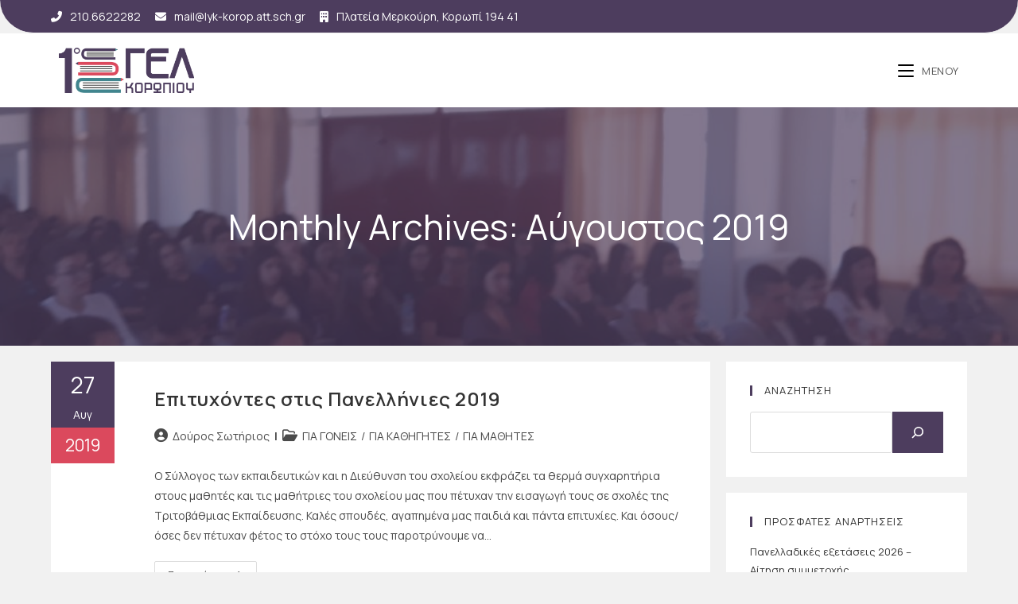

--- FILE ---
content_type: text/html; charset=UTF-8
request_url: https://lyk-korop.att.sch.gr/date/2019/08
body_size: 21515
content:
<!DOCTYPE html>
<html class="html" lang="el">
<head>
	<meta charset="UTF-8">
	<link rel="profile" href="https://gmpg.org/xfn/11">

	<title>Αύγουστος 2019 &#8211; 1ο ΓΕΛ ΚΟΡΩΠΙΟΥ</title>
<meta name='robots' content='max-image-preview:large' />
<meta name="viewport" content="width=device-width, initial-scale=1"><link rel='dns-prefetch' href='//fonts.googleapis.com' />
<link rel="alternate" type="application/rss+xml" title="Ροή RSS &raquo; 1ο ΓΕΛ ΚΟΡΩΠΙΟΥ" href="https://lyk-korop.att.sch.gr/feed" />
<link rel="alternate" type="application/rss+xml" title="Ροή Σχολίων &raquo; 1ο ΓΕΛ ΚΟΡΩΠΙΟΥ" href="https://lyk-korop.att.sch.gr/comments/feed" />
<style id='wp-img-auto-sizes-contain-inline-css'>
img:is([sizes=auto i],[sizes^="auto," i]){contain-intrinsic-size:3000px 1500px}
/*# sourceURL=wp-img-auto-sizes-contain-inline-css */
</style>
<link rel='stylesheet' id='wp-block-library-css' href='https://lyk-korop.att.sch.gr/wp-includes/css/dist/block-library/style.min.css?ver=6.9' media='all' />
<style id='wp-block-archives-inline-css'>
.wp-block-archives{box-sizing:border-box}.wp-block-archives-dropdown label{display:block}
/*# sourceURL=https://lyk-korop.att.sch.gr/wp-includes/blocks/archives/style.min.css */
</style>
<style id='wp-block-calendar-inline-css'>
.wp-block-calendar{text-align:center}.wp-block-calendar td,.wp-block-calendar th{border:1px solid;padding:.25em}.wp-block-calendar th{font-weight:400}.wp-block-calendar caption{background-color:inherit}.wp-block-calendar table{border-collapse:collapse;width:100%}.wp-block-calendar table.has-background th{background-color:inherit}.wp-block-calendar table.has-text-color th{color:inherit}.wp-block-calendar :where(table:not(.has-text-color)){color:#40464d}.wp-block-calendar :where(table:not(.has-text-color)) td,.wp-block-calendar :where(table:not(.has-text-color)) th{border-color:#ddd}:where(.wp-block-calendar table:not(.has-background) th){background:#ddd}
/*# sourceURL=https://lyk-korop.att.sch.gr/wp-includes/blocks/calendar/style.min.css */
</style>
<style id='wp-block-categories-inline-css'>
.wp-block-categories{box-sizing:border-box}.wp-block-categories.alignleft{margin-right:2em}.wp-block-categories.alignright{margin-left:2em}.wp-block-categories.wp-block-categories-dropdown.aligncenter{text-align:center}.wp-block-categories .wp-block-categories__label{display:block;width:100%}
/*# sourceURL=https://lyk-korop.att.sch.gr/wp-includes/blocks/categories/style.min.css */
</style>
<style id='wp-block-image-inline-css'>
.wp-block-image>a,.wp-block-image>figure>a{display:inline-block}.wp-block-image img{box-sizing:border-box;height:auto;max-width:100%;vertical-align:bottom}@media not (prefers-reduced-motion){.wp-block-image img.hide{visibility:hidden}.wp-block-image img.show{animation:show-content-image .4s}}.wp-block-image[style*=border-radius] img,.wp-block-image[style*=border-radius]>a{border-radius:inherit}.wp-block-image.has-custom-border img{box-sizing:border-box}.wp-block-image.aligncenter{text-align:center}.wp-block-image.alignfull>a,.wp-block-image.alignwide>a{width:100%}.wp-block-image.alignfull img,.wp-block-image.alignwide img{height:auto;width:100%}.wp-block-image .aligncenter,.wp-block-image .alignleft,.wp-block-image .alignright,.wp-block-image.aligncenter,.wp-block-image.alignleft,.wp-block-image.alignright{display:table}.wp-block-image .aligncenter>figcaption,.wp-block-image .alignleft>figcaption,.wp-block-image .alignright>figcaption,.wp-block-image.aligncenter>figcaption,.wp-block-image.alignleft>figcaption,.wp-block-image.alignright>figcaption{caption-side:bottom;display:table-caption}.wp-block-image .alignleft{float:left;margin:.5em 1em .5em 0}.wp-block-image .alignright{float:right;margin:.5em 0 .5em 1em}.wp-block-image .aligncenter{margin-left:auto;margin-right:auto}.wp-block-image :where(figcaption){margin-bottom:1em;margin-top:.5em}.wp-block-image.is-style-circle-mask img{border-radius:9999px}@supports ((-webkit-mask-image:none) or (mask-image:none)) or (-webkit-mask-image:none){.wp-block-image.is-style-circle-mask img{border-radius:0;-webkit-mask-image:url('data:image/svg+xml;utf8,<svg viewBox="0 0 100 100" xmlns="http://www.w3.org/2000/svg"><circle cx="50" cy="50" r="50"/></svg>');mask-image:url('data:image/svg+xml;utf8,<svg viewBox="0 0 100 100" xmlns="http://www.w3.org/2000/svg"><circle cx="50" cy="50" r="50"/></svg>');mask-mode:alpha;-webkit-mask-position:center;mask-position:center;-webkit-mask-repeat:no-repeat;mask-repeat:no-repeat;-webkit-mask-size:contain;mask-size:contain}}:root :where(.wp-block-image.is-style-rounded img,.wp-block-image .is-style-rounded img){border-radius:9999px}.wp-block-image figure{margin:0}.wp-lightbox-container{display:flex;flex-direction:column;position:relative}.wp-lightbox-container img{cursor:zoom-in}.wp-lightbox-container img:hover+button{opacity:1}.wp-lightbox-container button{align-items:center;backdrop-filter:blur(16px) saturate(180%);background-color:#5a5a5a40;border:none;border-radius:4px;cursor:zoom-in;display:flex;height:20px;justify-content:center;opacity:0;padding:0;position:absolute;right:16px;text-align:center;top:16px;width:20px;z-index:100}@media not (prefers-reduced-motion){.wp-lightbox-container button{transition:opacity .2s ease}}.wp-lightbox-container button:focus-visible{outline:3px auto #5a5a5a40;outline:3px auto -webkit-focus-ring-color;outline-offset:3px}.wp-lightbox-container button:hover{cursor:pointer;opacity:1}.wp-lightbox-container button:focus{opacity:1}.wp-lightbox-container button:focus,.wp-lightbox-container button:hover,.wp-lightbox-container button:not(:hover):not(:active):not(.has-background){background-color:#5a5a5a40;border:none}.wp-lightbox-overlay{box-sizing:border-box;cursor:zoom-out;height:100vh;left:0;overflow:hidden;position:fixed;top:0;visibility:hidden;width:100%;z-index:100000}.wp-lightbox-overlay .close-button{align-items:center;cursor:pointer;display:flex;justify-content:center;min-height:40px;min-width:40px;padding:0;position:absolute;right:calc(env(safe-area-inset-right) + 16px);top:calc(env(safe-area-inset-top) + 16px);z-index:5000000}.wp-lightbox-overlay .close-button:focus,.wp-lightbox-overlay .close-button:hover,.wp-lightbox-overlay .close-button:not(:hover):not(:active):not(.has-background){background:none;border:none}.wp-lightbox-overlay .lightbox-image-container{height:var(--wp--lightbox-container-height);left:50%;overflow:hidden;position:absolute;top:50%;transform:translate(-50%,-50%);transform-origin:top left;width:var(--wp--lightbox-container-width);z-index:9999999999}.wp-lightbox-overlay .wp-block-image{align-items:center;box-sizing:border-box;display:flex;height:100%;justify-content:center;margin:0;position:relative;transform-origin:0 0;width:100%;z-index:3000000}.wp-lightbox-overlay .wp-block-image img{height:var(--wp--lightbox-image-height);min-height:var(--wp--lightbox-image-height);min-width:var(--wp--lightbox-image-width);width:var(--wp--lightbox-image-width)}.wp-lightbox-overlay .wp-block-image figcaption{display:none}.wp-lightbox-overlay button{background:none;border:none}.wp-lightbox-overlay .scrim{background-color:#fff;height:100%;opacity:.9;position:absolute;width:100%;z-index:2000000}.wp-lightbox-overlay.active{visibility:visible}@media not (prefers-reduced-motion){.wp-lightbox-overlay.active{animation:turn-on-visibility .25s both}.wp-lightbox-overlay.active img{animation:turn-on-visibility .35s both}.wp-lightbox-overlay.show-closing-animation:not(.active){animation:turn-off-visibility .35s both}.wp-lightbox-overlay.show-closing-animation:not(.active) img{animation:turn-off-visibility .25s both}.wp-lightbox-overlay.zoom.active{animation:none;opacity:1;visibility:visible}.wp-lightbox-overlay.zoom.active .lightbox-image-container{animation:lightbox-zoom-in .4s}.wp-lightbox-overlay.zoom.active .lightbox-image-container img{animation:none}.wp-lightbox-overlay.zoom.active .scrim{animation:turn-on-visibility .4s forwards}.wp-lightbox-overlay.zoom.show-closing-animation:not(.active){animation:none}.wp-lightbox-overlay.zoom.show-closing-animation:not(.active) .lightbox-image-container{animation:lightbox-zoom-out .4s}.wp-lightbox-overlay.zoom.show-closing-animation:not(.active) .lightbox-image-container img{animation:none}.wp-lightbox-overlay.zoom.show-closing-animation:not(.active) .scrim{animation:turn-off-visibility .4s forwards}}@keyframes show-content-image{0%{visibility:hidden}99%{visibility:hidden}to{visibility:visible}}@keyframes turn-on-visibility{0%{opacity:0}to{opacity:1}}@keyframes turn-off-visibility{0%{opacity:1;visibility:visible}99%{opacity:0;visibility:visible}to{opacity:0;visibility:hidden}}@keyframes lightbox-zoom-in{0%{transform:translate(calc((-100vw + var(--wp--lightbox-scrollbar-width))/2 + var(--wp--lightbox-initial-left-position)),calc(-50vh + var(--wp--lightbox-initial-top-position))) scale(var(--wp--lightbox-scale))}to{transform:translate(-50%,-50%) scale(1)}}@keyframes lightbox-zoom-out{0%{transform:translate(-50%,-50%) scale(1);visibility:visible}99%{visibility:visible}to{transform:translate(calc((-100vw + var(--wp--lightbox-scrollbar-width))/2 + var(--wp--lightbox-initial-left-position)),calc(-50vh + var(--wp--lightbox-initial-top-position))) scale(var(--wp--lightbox-scale));visibility:hidden}}
/*# sourceURL=https://lyk-korop.att.sch.gr/wp-includes/blocks/image/style.min.css */
</style>
<style id='wp-block-image-theme-inline-css'>
:root :where(.wp-block-image figcaption){color:#555;font-size:13px;text-align:center}.is-dark-theme :root :where(.wp-block-image figcaption){color:#ffffffa6}.wp-block-image{margin:0 0 1em}
/*# sourceURL=https://lyk-korop.att.sch.gr/wp-includes/blocks/image/theme.min.css */
</style>
<style id='wp-block-latest-posts-inline-css'>
.wp-block-latest-posts{box-sizing:border-box}.wp-block-latest-posts.alignleft{margin-right:2em}.wp-block-latest-posts.alignright{margin-left:2em}.wp-block-latest-posts.wp-block-latest-posts__list{list-style:none}.wp-block-latest-posts.wp-block-latest-posts__list li{clear:both;overflow-wrap:break-word}.wp-block-latest-posts.is-grid{display:flex;flex-wrap:wrap}.wp-block-latest-posts.is-grid li{margin:0 1.25em 1.25em 0;width:100%}@media (min-width:600px){.wp-block-latest-posts.columns-2 li{width:calc(50% - .625em)}.wp-block-latest-posts.columns-2 li:nth-child(2n){margin-right:0}.wp-block-latest-posts.columns-3 li{width:calc(33.33333% - .83333em)}.wp-block-latest-posts.columns-3 li:nth-child(3n){margin-right:0}.wp-block-latest-posts.columns-4 li{width:calc(25% - .9375em)}.wp-block-latest-posts.columns-4 li:nth-child(4n){margin-right:0}.wp-block-latest-posts.columns-5 li{width:calc(20% - 1em)}.wp-block-latest-posts.columns-5 li:nth-child(5n){margin-right:0}.wp-block-latest-posts.columns-6 li{width:calc(16.66667% - 1.04167em)}.wp-block-latest-posts.columns-6 li:nth-child(6n){margin-right:0}}:root :where(.wp-block-latest-posts.is-grid){padding:0}:root :where(.wp-block-latest-posts.wp-block-latest-posts__list){padding-left:0}.wp-block-latest-posts__post-author,.wp-block-latest-posts__post-date{display:block;font-size:.8125em}.wp-block-latest-posts__post-excerpt,.wp-block-latest-posts__post-full-content{margin-bottom:1em;margin-top:.5em}.wp-block-latest-posts__featured-image a{display:inline-block}.wp-block-latest-posts__featured-image img{height:auto;max-width:100%;width:auto}.wp-block-latest-posts__featured-image.alignleft{float:left;margin-right:1em}.wp-block-latest-posts__featured-image.alignright{float:right;margin-left:1em}.wp-block-latest-posts__featured-image.aligncenter{margin-bottom:1em;text-align:center}
/*# sourceURL=https://lyk-korop.att.sch.gr/wp-includes/blocks/latest-posts/style.min.css */
</style>
<style id='wp-block-search-inline-css'>
.wp-block-search__button{margin-left:10px;word-break:normal}.wp-block-search__button.has-icon{line-height:0}.wp-block-search__button svg{height:1.25em;min-height:24px;min-width:24px;width:1.25em;fill:currentColor;vertical-align:text-bottom}:where(.wp-block-search__button){border:1px solid #ccc;padding:6px 10px}.wp-block-search__inside-wrapper{display:flex;flex:auto;flex-wrap:nowrap;max-width:100%}.wp-block-search__label{width:100%}.wp-block-search.wp-block-search__button-only .wp-block-search__button{box-sizing:border-box;display:flex;flex-shrink:0;justify-content:center;margin-left:0;max-width:100%}.wp-block-search.wp-block-search__button-only .wp-block-search__inside-wrapper{min-width:0!important;transition-property:width}.wp-block-search.wp-block-search__button-only .wp-block-search__input{flex-basis:100%;transition-duration:.3s}.wp-block-search.wp-block-search__button-only.wp-block-search__searchfield-hidden,.wp-block-search.wp-block-search__button-only.wp-block-search__searchfield-hidden .wp-block-search__inside-wrapper{overflow:hidden}.wp-block-search.wp-block-search__button-only.wp-block-search__searchfield-hidden .wp-block-search__input{border-left-width:0!important;border-right-width:0!important;flex-basis:0;flex-grow:0;margin:0;min-width:0!important;padding-left:0!important;padding-right:0!important;width:0!important}:where(.wp-block-search__input){appearance:none;border:1px solid #949494;flex-grow:1;font-family:inherit;font-size:inherit;font-style:inherit;font-weight:inherit;letter-spacing:inherit;line-height:inherit;margin-left:0;margin-right:0;min-width:3rem;padding:8px;text-decoration:unset!important;text-transform:inherit}:where(.wp-block-search__button-inside .wp-block-search__inside-wrapper){background-color:#fff;border:1px solid #949494;box-sizing:border-box;padding:4px}:where(.wp-block-search__button-inside .wp-block-search__inside-wrapper) .wp-block-search__input{border:none;border-radius:0;padding:0 4px}:where(.wp-block-search__button-inside .wp-block-search__inside-wrapper) .wp-block-search__input:focus{outline:none}:where(.wp-block-search__button-inside .wp-block-search__inside-wrapper) :where(.wp-block-search__button){padding:4px 8px}.wp-block-search.aligncenter .wp-block-search__inside-wrapper{margin:auto}.wp-block[data-align=right] .wp-block-search.wp-block-search__button-only .wp-block-search__inside-wrapper{float:right}
/*# sourceURL=https://lyk-korop.att.sch.gr/wp-includes/blocks/search/style.min.css */
</style>
<style id='wp-block-search-theme-inline-css'>
.wp-block-search .wp-block-search__label{font-weight:700}.wp-block-search__button{border:1px solid #ccc;padding:.375em .625em}
/*# sourceURL=https://lyk-korop.att.sch.gr/wp-includes/blocks/search/theme.min.css */
</style>
<style id='wp-block-group-inline-css'>
.wp-block-group{box-sizing:border-box}:where(.wp-block-group.wp-block-group-is-layout-constrained){position:relative}
/*# sourceURL=https://lyk-korop.att.sch.gr/wp-includes/blocks/group/style.min.css */
</style>
<style id='wp-block-group-theme-inline-css'>
:where(.wp-block-group.has-background){padding:1.25em 2.375em}
/*# sourceURL=https://lyk-korop.att.sch.gr/wp-includes/blocks/group/theme.min.css */
</style>
<style id='wp-block-social-links-inline-css'>
.wp-block-social-links{background:none;box-sizing:border-box;margin-left:0;padding-left:0;padding-right:0;text-indent:0}.wp-block-social-links .wp-social-link a,.wp-block-social-links .wp-social-link a:hover{border-bottom:0;box-shadow:none;text-decoration:none}.wp-block-social-links .wp-social-link svg{height:1em;width:1em}.wp-block-social-links .wp-social-link span:not(.screen-reader-text){font-size:.65em;margin-left:.5em;margin-right:.5em}.wp-block-social-links.has-small-icon-size{font-size:16px}.wp-block-social-links,.wp-block-social-links.has-normal-icon-size{font-size:24px}.wp-block-social-links.has-large-icon-size{font-size:36px}.wp-block-social-links.has-huge-icon-size{font-size:48px}.wp-block-social-links.aligncenter{display:flex;justify-content:center}.wp-block-social-links.alignright{justify-content:flex-end}.wp-block-social-link{border-radius:9999px;display:block}@media not (prefers-reduced-motion){.wp-block-social-link{transition:transform .1s ease}}.wp-block-social-link{height:auto}.wp-block-social-link a{align-items:center;display:flex;line-height:0}.wp-block-social-link:hover{transform:scale(1.1)}.wp-block-social-links .wp-block-social-link.wp-social-link{display:inline-block;margin:0;padding:0}.wp-block-social-links .wp-block-social-link.wp-social-link .wp-block-social-link-anchor,.wp-block-social-links .wp-block-social-link.wp-social-link .wp-block-social-link-anchor svg,.wp-block-social-links .wp-block-social-link.wp-social-link .wp-block-social-link-anchor:active,.wp-block-social-links .wp-block-social-link.wp-social-link .wp-block-social-link-anchor:hover,.wp-block-social-links .wp-block-social-link.wp-social-link .wp-block-social-link-anchor:visited{color:currentColor;fill:currentColor}:where(.wp-block-social-links:not(.is-style-logos-only)) .wp-social-link{background-color:#f0f0f0;color:#444}:where(.wp-block-social-links:not(.is-style-logos-only)) .wp-social-link-amazon{background-color:#f90;color:#fff}:where(.wp-block-social-links:not(.is-style-logos-only)) .wp-social-link-bandcamp{background-color:#1ea0c3;color:#fff}:where(.wp-block-social-links:not(.is-style-logos-only)) .wp-social-link-behance{background-color:#0757fe;color:#fff}:where(.wp-block-social-links:not(.is-style-logos-only)) .wp-social-link-bluesky{background-color:#0a7aff;color:#fff}:where(.wp-block-social-links:not(.is-style-logos-only)) .wp-social-link-codepen{background-color:#1e1f26;color:#fff}:where(.wp-block-social-links:not(.is-style-logos-only)) .wp-social-link-deviantart{background-color:#02e49b;color:#fff}:where(.wp-block-social-links:not(.is-style-logos-only)) .wp-social-link-discord{background-color:#5865f2;color:#fff}:where(.wp-block-social-links:not(.is-style-logos-only)) .wp-social-link-dribbble{background-color:#e94c89;color:#fff}:where(.wp-block-social-links:not(.is-style-logos-only)) .wp-social-link-dropbox{background-color:#4280ff;color:#fff}:where(.wp-block-social-links:not(.is-style-logos-only)) .wp-social-link-etsy{background-color:#f45800;color:#fff}:where(.wp-block-social-links:not(.is-style-logos-only)) .wp-social-link-facebook{background-color:#0866ff;color:#fff}:where(.wp-block-social-links:not(.is-style-logos-only)) .wp-social-link-fivehundredpx{background-color:#000;color:#fff}:where(.wp-block-social-links:not(.is-style-logos-only)) .wp-social-link-flickr{background-color:#0461dd;color:#fff}:where(.wp-block-social-links:not(.is-style-logos-only)) .wp-social-link-foursquare{background-color:#e65678;color:#fff}:where(.wp-block-social-links:not(.is-style-logos-only)) .wp-social-link-github{background-color:#24292d;color:#fff}:where(.wp-block-social-links:not(.is-style-logos-only)) .wp-social-link-goodreads{background-color:#eceadd;color:#382110}:where(.wp-block-social-links:not(.is-style-logos-only)) .wp-social-link-google{background-color:#ea4434;color:#fff}:where(.wp-block-social-links:not(.is-style-logos-only)) .wp-social-link-gravatar{background-color:#1d4fc4;color:#fff}:where(.wp-block-social-links:not(.is-style-logos-only)) .wp-social-link-instagram{background-color:#f00075;color:#fff}:where(.wp-block-social-links:not(.is-style-logos-only)) .wp-social-link-lastfm{background-color:#e21b24;color:#fff}:where(.wp-block-social-links:not(.is-style-logos-only)) .wp-social-link-linkedin{background-color:#0d66c2;color:#fff}:where(.wp-block-social-links:not(.is-style-logos-only)) .wp-social-link-mastodon{background-color:#3288d4;color:#fff}:where(.wp-block-social-links:not(.is-style-logos-only)) .wp-social-link-medium{background-color:#000;color:#fff}:where(.wp-block-social-links:not(.is-style-logos-only)) .wp-social-link-meetup{background-color:#f6405f;color:#fff}:where(.wp-block-social-links:not(.is-style-logos-only)) .wp-social-link-patreon{background-color:#000;color:#fff}:where(.wp-block-social-links:not(.is-style-logos-only)) .wp-social-link-pinterest{background-color:#e60122;color:#fff}:where(.wp-block-social-links:not(.is-style-logos-only)) .wp-social-link-pocket{background-color:#ef4155;color:#fff}:where(.wp-block-social-links:not(.is-style-logos-only)) .wp-social-link-reddit{background-color:#ff4500;color:#fff}:where(.wp-block-social-links:not(.is-style-logos-only)) .wp-social-link-skype{background-color:#0478d7;color:#fff}:where(.wp-block-social-links:not(.is-style-logos-only)) .wp-social-link-snapchat{background-color:#fefc00;color:#fff;stroke:#000}:where(.wp-block-social-links:not(.is-style-logos-only)) .wp-social-link-soundcloud{background-color:#ff5600;color:#fff}:where(.wp-block-social-links:not(.is-style-logos-only)) .wp-social-link-spotify{background-color:#1bd760;color:#fff}:where(.wp-block-social-links:not(.is-style-logos-only)) .wp-social-link-telegram{background-color:#2aabee;color:#fff}:where(.wp-block-social-links:not(.is-style-logos-only)) .wp-social-link-threads{background-color:#000;color:#fff}:where(.wp-block-social-links:not(.is-style-logos-only)) .wp-social-link-tiktok{background-color:#000;color:#fff}:where(.wp-block-social-links:not(.is-style-logos-only)) .wp-social-link-tumblr{background-color:#011835;color:#fff}:where(.wp-block-social-links:not(.is-style-logos-only)) .wp-social-link-twitch{background-color:#6440a4;color:#fff}:where(.wp-block-social-links:not(.is-style-logos-only)) .wp-social-link-twitter{background-color:#1da1f2;color:#fff}:where(.wp-block-social-links:not(.is-style-logos-only)) .wp-social-link-vimeo{background-color:#1eb7ea;color:#fff}:where(.wp-block-social-links:not(.is-style-logos-only)) .wp-social-link-vk{background-color:#4680c2;color:#fff}:where(.wp-block-social-links:not(.is-style-logos-only)) .wp-social-link-wordpress{background-color:#3499cd;color:#fff}:where(.wp-block-social-links:not(.is-style-logos-only)) .wp-social-link-whatsapp{background-color:#25d366;color:#fff}:where(.wp-block-social-links:not(.is-style-logos-only)) .wp-social-link-x{background-color:#000;color:#fff}:where(.wp-block-social-links:not(.is-style-logos-only)) .wp-social-link-yelp{background-color:#d32422;color:#fff}:where(.wp-block-social-links:not(.is-style-logos-only)) .wp-social-link-youtube{background-color:red;color:#fff}:where(.wp-block-social-links.is-style-logos-only) .wp-social-link{background:none}:where(.wp-block-social-links.is-style-logos-only) .wp-social-link svg{height:1.25em;width:1.25em}:where(.wp-block-social-links.is-style-logos-only) .wp-social-link-amazon{color:#f90}:where(.wp-block-social-links.is-style-logos-only) .wp-social-link-bandcamp{color:#1ea0c3}:where(.wp-block-social-links.is-style-logos-only) .wp-social-link-behance{color:#0757fe}:where(.wp-block-social-links.is-style-logos-only) .wp-social-link-bluesky{color:#0a7aff}:where(.wp-block-social-links.is-style-logos-only) .wp-social-link-codepen{color:#1e1f26}:where(.wp-block-social-links.is-style-logos-only) .wp-social-link-deviantart{color:#02e49b}:where(.wp-block-social-links.is-style-logos-only) .wp-social-link-discord{color:#5865f2}:where(.wp-block-social-links.is-style-logos-only) .wp-social-link-dribbble{color:#e94c89}:where(.wp-block-social-links.is-style-logos-only) .wp-social-link-dropbox{color:#4280ff}:where(.wp-block-social-links.is-style-logos-only) .wp-social-link-etsy{color:#f45800}:where(.wp-block-social-links.is-style-logos-only) .wp-social-link-facebook{color:#0866ff}:where(.wp-block-social-links.is-style-logos-only) .wp-social-link-fivehundredpx{color:#000}:where(.wp-block-social-links.is-style-logos-only) .wp-social-link-flickr{color:#0461dd}:where(.wp-block-social-links.is-style-logos-only) .wp-social-link-foursquare{color:#e65678}:where(.wp-block-social-links.is-style-logos-only) .wp-social-link-github{color:#24292d}:where(.wp-block-social-links.is-style-logos-only) .wp-social-link-goodreads{color:#382110}:where(.wp-block-social-links.is-style-logos-only) .wp-social-link-google{color:#ea4434}:where(.wp-block-social-links.is-style-logos-only) .wp-social-link-gravatar{color:#1d4fc4}:where(.wp-block-social-links.is-style-logos-only) .wp-social-link-instagram{color:#f00075}:where(.wp-block-social-links.is-style-logos-only) .wp-social-link-lastfm{color:#e21b24}:where(.wp-block-social-links.is-style-logos-only) .wp-social-link-linkedin{color:#0d66c2}:where(.wp-block-social-links.is-style-logos-only) .wp-social-link-mastodon{color:#3288d4}:where(.wp-block-social-links.is-style-logos-only) .wp-social-link-medium{color:#000}:where(.wp-block-social-links.is-style-logos-only) .wp-social-link-meetup{color:#f6405f}:where(.wp-block-social-links.is-style-logos-only) .wp-social-link-patreon{color:#000}:where(.wp-block-social-links.is-style-logos-only) .wp-social-link-pinterest{color:#e60122}:where(.wp-block-social-links.is-style-logos-only) .wp-social-link-pocket{color:#ef4155}:where(.wp-block-social-links.is-style-logos-only) .wp-social-link-reddit{color:#ff4500}:where(.wp-block-social-links.is-style-logos-only) .wp-social-link-skype{color:#0478d7}:where(.wp-block-social-links.is-style-logos-only) .wp-social-link-snapchat{color:#fff;stroke:#000}:where(.wp-block-social-links.is-style-logos-only) .wp-social-link-soundcloud{color:#ff5600}:where(.wp-block-social-links.is-style-logos-only) .wp-social-link-spotify{color:#1bd760}:where(.wp-block-social-links.is-style-logos-only) .wp-social-link-telegram{color:#2aabee}:where(.wp-block-social-links.is-style-logos-only) .wp-social-link-threads{color:#000}:where(.wp-block-social-links.is-style-logos-only) .wp-social-link-tiktok{color:#000}:where(.wp-block-social-links.is-style-logos-only) .wp-social-link-tumblr{color:#011835}:where(.wp-block-social-links.is-style-logos-only) .wp-social-link-twitch{color:#6440a4}:where(.wp-block-social-links.is-style-logos-only) .wp-social-link-twitter{color:#1da1f2}:where(.wp-block-social-links.is-style-logos-only) .wp-social-link-vimeo{color:#1eb7ea}:where(.wp-block-social-links.is-style-logos-only) .wp-social-link-vk{color:#4680c2}:where(.wp-block-social-links.is-style-logos-only) .wp-social-link-whatsapp{color:#25d366}:where(.wp-block-social-links.is-style-logos-only) .wp-social-link-wordpress{color:#3499cd}:where(.wp-block-social-links.is-style-logos-only) .wp-social-link-x{color:#000}:where(.wp-block-social-links.is-style-logos-only) .wp-social-link-yelp{color:#d32422}:where(.wp-block-social-links.is-style-logos-only) .wp-social-link-youtube{color:red}.wp-block-social-links.is-style-pill-shape .wp-social-link{width:auto}:root :where(.wp-block-social-links .wp-social-link a){padding:.25em}:root :where(.wp-block-social-links.is-style-logos-only .wp-social-link a){padding:0}:root :where(.wp-block-social-links.is-style-pill-shape .wp-social-link a){padding-left:.6666666667em;padding-right:.6666666667em}.wp-block-social-links:not(.has-icon-color):not(.has-icon-background-color) .wp-social-link-snapchat .wp-block-social-link-label{color:#000}
/*# sourceURL=https://lyk-korop.att.sch.gr/wp-includes/blocks/social-links/style.min.css */
</style>
<style id='global-styles-inline-css'>
:root{--wp--preset--aspect-ratio--square: 1;--wp--preset--aspect-ratio--4-3: 4/3;--wp--preset--aspect-ratio--3-4: 3/4;--wp--preset--aspect-ratio--3-2: 3/2;--wp--preset--aspect-ratio--2-3: 2/3;--wp--preset--aspect-ratio--16-9: 16/9;--wp--preset--aspect-ratio--9-16: 9/16;--wp--preset--color--black: #000000;--wp--preset--color--cyan-bluish-gray: #abb8c3;--wp--preset--color--white: #ffffff;--wp--preset--color--pale-pink: #f78da7;--wp--preset--color--vivid-red: #cf2e2e;--wp--preset--color--luminous-vivid-orange: #ff6900;--wp--preset--color--luminous-vivid-amber: #fcb900;--wp--preset--color--light-green-cyan: #7bdcb5;--wp--preset--color--vivid-green-cyan: #00d084;--wp--preset--color--pale-cyan-blue: #8ed1fc;--wp--preset--color--vivid-cyan-blue: #0693e3;--wp--preset--color--vivid-purple: #9b51e0;--wp--preset--gradient--vivid-cyan-blue-to-vivid-purple: linear-gradient(135deg,rgb(6,147,227) 0%,rgb(155,81,224) 100%);--wp--preset--gradient--light-green-cyan-to-vivid-green-cyan: linear-gradient(135deg,rgb(122,220,180) 0%,rgb(0,208,130) 100%);--wp--preset--gradient--luminous-vivid-amber-to-luminous-vivid-orange: linear-gradient(135deg,rgb(252,185,0) 0%,rgb(255,105,0) 100%);--wp--preset--gradient--luminous-vivid-orange-to-vivid-red: linear-gradient(135deg,rgb(255,105,0) 0%,rgb(207,46,46) 100%);--wp--preset--gradient--very-light-gray-to-cyan-bluish-gray: linear-gradient(135deg,rgb(238,238,238) 0%,rgb(169,184,195) 100%);--wp--preset--gradient--cool-to-warm-spectrum: linear-gradient(135deg,rgb(74,234,220) 0%,rgb(151,120,209) 20%,rgb(207,42,186) 40%,rgb(238,44,130) 60%,rgb(251,105,98) 80%,rgb(254,248,76) 100%);--wp--preset--gradient--blush-light-purple: linear-gradient(135deg,rgb(255,206,236) 0%,rgb(152,150,240) 100%);--wp--preset--gradient--blush-bordeaux: linear-gradient(135deg,rgb(254,205,165) 0%,rgb(254,45,45) 50%,rgb(107,0,62) 100%);--wp--preset--gradient--luminous-dusk: linear-gradient(135deg,rgb(255,203,112) 0%,rgb(199,81,192) 50%,rgb(65,88,208) 100%);--wp--preset--gradient--pale-ocean: linear-gradient(135deg,rgb(255,245,203) 0%,rgb(182,227,212) 50%,rgb(51,167,181) 100%);--wp--preset--gradient--electric-grass: linear-gradient(135deg,rgb(202,248,128) 0%,rgb(113,206,126) 100%);--wp--preset--gradient--midnight: linear-gradient(135deg,rgb(2,3,129) 0%,rgb(40,116,252) 100%);--wp--preset--font-size--small: 13px;--wp--preset--font-size--medium: 20px;--wp--preset--font-size--large: 36px;--wp--preset--font-size--x-large: 42px;--wp--preset--spacing--20: 0.44rem;--wp--preset--spacing--30: 0.67rem;--wp--preset--spacing--40: 1rem;--wp--preset--spacing--50: 1.5rem;--wp--preset--spacing--60: 2.25rem;--wp--preset--spacing--70: 3.38rem;--wp--preset--spacing--80: 5.06rem;--wp--preset--shadow--natural: 6px 6px 9px rgba(0, 0, 0, 0.2);--wp--preset--shadow--deep: 12px 12px 50px rgba(0, 0, 0, 0.4);--wp--preset--shadow--sharp: 6px 6px 0px rgba(0, 0, 0, 0.2);--wp--preset--shadow--outlined: 6px 6px 0px -3px rgb(255, 255, 255), 6px 6px rgb(0, 0, 0);--wp--preset--shadow--crisp: 6px 6px 0px rgb(0, 0, 0);}:where(.is-layout-flex){gap: 0.5em;}:where(.is-layout-grid){gap: 0.5em;}body .is-layout-flex{display: flex;}.is-layout-flex{flex-wrap: wrap;align-items: center;}.is-layout-flex > :is(*, div){margin: 0;}body .is-layout-grid{display: grid;}.is-layout-grid > :is(*, div){margin: 0;}:where(.wp-block-columns.is-layout-flex){gap: 2em;}:where(.wp-block-columns.is-layout-grid){gap: 2em;}:where(.wp-block-post-template.is-layout-flex){gap: 1.25em;}:where(.wp-block-post-template.is-layout-grid){gap: 1.25em;}.has-black-color{color: var(--wp--preset--color--black) !important;}.has-cyan-bluish-gray-color{color: var(--wp--preset--color--cyan-bluish-gray) !important;}.has-white-color{color: var(--wp--preset--color--white) !important;}.has-pale-pink-color{color: var(--wp--preset--color--pale-pink) !important;}.has-vivid-red-color{color: var(--wp--preset--color--vivid-red) !important;}.has-luminous-vivid-orange-color{color: var(--wp--preset--color--luminous-vivid-orange) !important;}.has-luminous-vivid-amber-color{color: var(--wp--preset--color--luminous-vivid-amber) !important;}.has-light-green-cyan-color{color: var(--wp--preset--color--light-green-cyan) !important;}.has-vivid-green-cyan-color{color: var(--wp--preset--color--vivid-green-cyan) !important;}.has-pale-cyan-blue-color{color: var(--wp--preset--color--pale-cyan-blue) !important;}.has-vivid-cyan-blue-color{color: var(--wp--preset--color--vivid-cyan-blue) !important;}.has-vivid-purple-color{color: var(--wp--preset--color--vivid-purple) !important;}.has-black-background-color{background-color: var(--wp--preset--color--black) !important;}.has-cyan-bluish-gray-background-color{background-color: var(--wp--preset--color--cyan-bluish-gray) !important;}.has-white-background-color{background-color: var(--wp--preset--color--white) !important;}.has-pale-pink-background-color{background-color: var(--wp--preset--color--pale-pink) !important;}.has-vivid-red-background-color{background-color: var(--wp--preset--color--vivid-red) !important;}.has-luminous-vivid-orange-background-color{background-color: var(--wp--preset--color--luminous-vivid-orange) !important;}.has-luminous-vivid-amber-background-color{background-color: var(--wp--preset--color--luminous-vivid-amber) !important;}.has-light-green-cyan-background-color{background-color: var(--wp--preset--color--light-green-cyan) !important;}.has-vivid-green-cyan-background-color{background-color: var(--wp--preset--color--vivid-green-cyan) !important;}.has-pale-cyan-blue-background-color{background-color: var(--wp--preset--color--pale-cyan-blue) !important;}.has-vivid-cyan-blue-background-color{background-color: var(--wp--preset--color--vivid-cyan-blue) !important;}.has-vivid-purple-background-color{background-color: var(--wp--preset--color--vivid-purple) !important;}.has-black-border-color{border-color: var(--wp--preset--color--black) !important;}.has-cyan-bluish-gray-border-color{border-color: var(--wp--preset--color--cyan-bluish-gray) !important;}.has-white-border-color{border-color: var(--wp--preset--color--white) !important;}.has-pale-pink-border-color{border-color: var(--wp--preset--color--pale-pink) !important;}.has-vivid-red-border-color{border-color: var(--wp--preset--color--vivid-red) !important;}.has-luminous-vivid-orange-border-color{border-color: var(--wp--preset--color--luminous-vivid-orange) !important;}.has-luminous-vivid-amber-border-color{border-color: var(--wp--preset--color--luminous-vivid-amber) !important;}.has-light-green-cyan-border-color{border-color: var(--wp--preset--color--light-green-cyan) !important;}.has-vivid-green-cyan-border-color{border-color: var(--wp--preset--color--vivid-green-cyan) !important;}.has-pale-cyan-blue-border-color{border-color: var(--wp--preset--color--pale-cyan-blue) !important;}.has-vivid-cyan-blue-border-color{border-color: var(--wp--preset--color--vivid-cyan-blue) !important;}.has-vivid-purple-border-color{border-color: var(--wp--preset--color--vivid-purple) !important;}.has-vivid-cyan-blue-to-vivid-purple-gradient-background{background: var(--wp--preset--gradient--vivid-cyan-blue-to-vivid-purple) !important;}.has-light-green-cyan-to-vivid-green-cyan-gradient-background{background: var(--wp--preset--gradient--light-green-cyan-to-vivid-green-cyan) !important;}.has-luminous-vivid-amber-to-luminous-vivid-orange-gradient-background{background: var(--wp--preset--gradient--luminous-vivid-amber-to-luminous-vivid-orange) !important;}.has-luminous-vivid-orange-to-vivid-red-gradient-background{background: var(--wp--preset--gradient--luminous-vivid-orange-to-vivid-red) !important;}.has-very-light-gray-to-cyan-bluish-gray-gradient-background{background: var(--wp--preset--gradient--very-light-gray-to-cyan-bluish-gray) !important;}.has-cool-to-warm-spectrum-gradient-background{background: var(--wp--preset--gradient--cool-to-warm-spectrum) !important;}.has-blush-light-purple-gradient-background{background: var(--wp--preset--gradient--blush-light-purple) !important;}.has-blush-bordeaux-gradient-background{background: var(--wp--preset--gradient--blush-bordeaux) !important;}.has-luminous-dusk-gradient-background{background: var(--wp--preset--gradient--luminous-dusk) !important;}.has-pale-ocean-gradient-background{background: var(--wp--preset--gradient--pale-ocean) !important;}.has-electric-grass-gradient-background{background: var(--wp--preset--gradient--electric-grass) !important;}.has-midnight-gradient-background{background: var(--wp--preset--gradient--midnight) !important;}.has-small-font-size{font-size: var(--wp--preset--font-size--small) !important;}.has-medium-font-size{font-size: var(--wp--preset--font-size--medium) !important;}.has-large-font-size{font-size: var(--wp--preset--font-size--large) !important;}.has-x-large-font-size{font-size: var(--wp--preset--font-size--x-large) !important;}
/*# sourceURL=global-styles-inline-css */
</style>
<style id='core-block-supports-inline-css'>
.wp-container-core-social-links-is-layout-16018d1d{justify-content:center;}
/*# sourceURL=core-block-supports-inline-css */
</style>

<style id='classic-theme-styles-inline-css'>
/*! This file is auto-generated */
.wp-block-button__link{color:#fff;background-color:#32373c;border-radius:9999px;box-shadow:none;text-decoration:none;padding:calc(.667em + 2px) calc(1.333em + 2px);font-size:1.125em}.wp-block-file__button{background:#32373c;color:#fff;text-decoration:none}
/*# sourceURL=/wp-includes/css/classic-themes.min.css */
</style>
<link rel='stylesheet' id='contact-form-7-css' href='https://lyk-korop.att.sch.gr/wp-content/plugins/contact-form-7/includes/css/styles.css?ver=6.0' media='all' />
<link rel='stylesheet' id='mxmtzc_style-css' href='https://lyk-korop.att.sch.gr/wp-content/plugins/mx-time-zone-clocks/includes/frontend/assets/css/style.css?ver=5.1.1' media='all' />
<link rel='stylesheet' id='oceanwp-style-css' href='https://lyk-korop.att.sch.gr/wp-content/themes/oceanwp/assets/css/style.min.css?ver=1.0' media='all' />
<link rel='stylesheet' id='child-style-css' href='https://lyk-korop.att.sch.gr/wp-content/themes/oceanwp-child-theme/style.css?ver=6.9' media='all' />
<link rel='stylesheet' id='font-awesome-css' href='https://lyk-korop.att.sch.gr/wp-content/themes/oceanwp/assets/fonts/fontawesome/css/all.min.css?ver=6.4.2' media='all' />
<link rel='stylesheet' id='oceanwp-hamburgers-css' href='https://lyk-korop.att.sch.gr/wp-content/themes/oceanwp/assets/css/third/hamburgers/hamburgers.min.css?ver=1.0' media='all' />
<link rel='stylesheet' id='oceanwp-3dx-css' href='https://lyk-korop.att.sch.gr/wp-content/themes/oceanwp/assets/css/third/hamburgers/types/3dx.css?ver=1.0' media='all' />
<link rel='preload' as='style' onload='this.rel="stylesheet"' id='oceanwp-google-font-manrope-css' href='//fonts.googleapis.com/css?family=Manrope%3A100%2C200%2C300%2C400%2C500%2C600%2C700%2C800%2C900%2C100i%2C200i%2C300i%2C400i%2C500i%2C600i%2C700i%2C800i%2C900i&#038;subset=latin%2Cgreek&#038;display=swap&#038;ver=6.9' media='all' />
<script src="https://lyk-korop.att.sch.gr/wp-includes/js/jquery/jquery.min.js?ver=3.7.1" id="jquery-core-js"></script>
<script src="https://lyk-korop.att.sch.gr/wp-includes/js/jquery/jquery-migrate.min.js?ver=3.4.1" id="jquery-migrate-js"></script>
<script id="mxmtzc_script_frontend-js-extra">
var mxdfmtzc_localizer = {"image_folder":"https://lyk-korop.att.sch.gr/wp-content/plugins/mx-time-zone-clocks/includes/admin/assets/img/"};
//# sourceURL=mxmtzc_script_frontend-js-extra
</script>
<script src="https://lyk-korop.att.sch.gr/wp-content/plugins/mx-time-zone-clocks/assets/build/index.js?ver=5.1.1" id="mxmtzc_script_frontend-js"></script>
<script src="https://lyk-korop.att.sch.gr/wp-content/plugins/mx-time-zone-clocks/includes/frontend/assets/js/script.js?ver=5.1.1" id="mxmtzc_script-js"></script>
<link rel="https://api.w.org/" href="https://lyk-korop.att.sch.gr/wp-json/" /><link rel="EditURI" type="application/rsd+xml" title="RSD" href="https://lyk-korop.att.sch.gr/xmlrpc.php?rsd" />
<meta name="generator" content="WordPress 6.9" />
<style>.recentcomments a{display:inline !important;padding:0 !important;margin:0 !important;}</style>			<style>
				.e-con.e-parent:nth-of-type(n+4):not(.e-lazyloaded):not(.e-no-lazyload),
				.e-con.e-parent:nth-of-type(n+4):not(.e-lazyloaded):not(.e-no-lazyload) * {
					background-image: none !important;
				}
				@media screen and (max-height: 1024px) {
					.e-con.e-parent:nth-of-type(n+3):not(.e-lazyloaded):not(.e-no-lazyload),
					.e-con.e-parent:nth-of-type(n+3):not(.e-lazyloaded):not(.e-no-lazyload) * {
						background-image: none !important;
					}
				}
				@media screen and (max-height: 640px) {
					.e-con.e-parent:nth-of-type(n+2):not(.e-lazyloaded):not(.e-no-lazyload),
					.e-con.e-parent:nth-of-type(n+2):not(.e-lazyloaded):not(.e-no-lazyload) * {
						background-image: none !important;
					}
				}
			</style>
			<link rel="icon" href="https://lyk-korop.att.sch.gr/wp-content/uploads/2022/04/cropped-ypepth-150x150.gif" sizes="32x32" />
<link rel="icon" href="https://lyk-korop.att.sch.gr/wp-content/uploads/2022/04/cropped-ypepth-200x200.gif" sizes="192x192" />
<link rel="apple-touch-icon" href="https://lyk-korop.att.sch.gr/wp-content/uploads/2022/04/cropped-ypepth-200x200.gif" />
<meta name="msapplication-TileImage" content="https://lyk-korop.att.sch.gr/wp-content/uploads/2022/04/cropped-ypepth-300x300.gif" />
<!-- OceanWP CSS -->
<style type="text/css">
.background-image-page-header-overlay{opacity:0.7;background-color:#4d3d5e}/* General CSS */a:hover,a.light:hover,.theme-heading .text::before,.theme-heading .text::after,#top-bar-content >a:hover,#top-bar-social li.oceanwp-email a:hover,#site-navigation-wrap .dropdown-menu >li >a:hover,#site-header.medium-header #medium-searchform button:hover,.oceanwp-mobile-menu-icon a:hover,.blog-entry.post .blog-entry-header .entry-title a:hover,.blog-entry.post .blog-entry-readmore a:hover,.blog-entry.thumbnail-entry .blog-entry-category a,ul.meta li a:hover,.dropcap,.single nav.post-navigation .nav-links .title,body .related-post-title a:hover,body #wp-calendar caption,body .contact-info-widget.default i,body .contact-info-widget.big-icons i,body .custom-links-widget .oceanwp-custom-links li a:hover,body .custom-links-widget .oceanwp-custom-links li a:hover:before,body .posts-thumbnails-widget li a:hover,body .social-widget li.oceanwp-email a:hover,.comment-author .comment-meta .comment-reply-link,#respond #cancel-comment-reply-link:hover,#footer-widgets .footer-box a:hover,#footer-bottom a:hover,#footer-bottom #footer-bottom-menu a:hover,.sidr a:hover,.sidr-class-dropdown-toggle:hover,.sidr-class-menu-item-has-children.active >a,.sidr-class-menu-item-has-children.active >a >.sidr-class-dropdown-toggle,input[type=checkbox]:checked:before{color:#4d3d5e}.single nav.post-navigation .nav-links .title .owp-icon use,.blog-entry.post .blog-entry-readmore a:hover .owp-icon use,body .contact-info-widget.default .owp-icon use,body .contact-info-widget.big-icons .owp-icon use{stroke:#4d3d5e}input[type="button"],input[type="reset"],input[type="submit"],button[type="submit"],.button,#site-navigation-wrap .dropdown-menu >li.btn >a >span,.thumbnail:hover i,.post-quote-content,.omw-modal .omw-close-modal,body .contact-info-widget.big-icons li:hover i,body div.wpforms-container-full .wpforms-form input[type=submit],body div.wpforms-container-full .wpforms-form button[type=submit],body div.wpforms-container-full .wpforms-form .wpforms-page-button{background-color:#4d3d5e}.thumbnail:hover .link-post-svg-icon{background-color:#4d3d5e}body .contact-info-widget.big-icons li:hover .owp-icon{background-color:#4d3d5e}.widget-title{border-color:#4d3d5e}blockquote{border-color:#4d3d5e}#searchform-dropdown{border-color:#4d3d5e}.dropdown-menu .sub-menu{border-color:#4d3d5e}.blog-entry.large-entry .blog-entry-readmore a:hover{border-color:#4d3d5e}.oceanwp-newsletter-form-wrap input[type="email"]:focus{border-color:#4d3d5e}.social-widget li.oceanwp-email a:hover{border-color:#4d3d5e}#respond #cancel-comment-reply-link:hover{border-color:#4d3d5e}body .contact-info-widget.big-icons li:hover i{border-color:#4d3d5e}#footer-widgets .oceanwp-newsletter-form-wrap input[type="email"]:focus{border-color:#4d3d5e}blockquote,.wp-block-quote{border-left-color:#4d3d5e}body .contact-info-widget.big-icons li:hover .owp-icon{border-color:#4d3d5e}input[type="button"]:hover,input[type="reset"]:hover,input[type="submit"]:hover,button[type="submit"]:hover,input[type="button"]:focus,input[type="reset"]:focus,input[type="submit"]:focus,button[type="submit"]:focus,.button:hover,.button:focus,#site-navigation-wrap .dropdown-menu >li.btn >a:hover >span,.post-quote-author,.omw-modal .omw-close-modal:hover,body div.wpforms-container-full .wpforms-form input[type=submit]:hover,body div.wpforms-container-full .wpforms-form button[type=submit]:hover,body div.wpforms-container-full .wpforms-form .wpforms-page-button:hover{background-color:#41858e}a:hover{color:#dc4c60}a:hover .owp-icon use{stroke:#dc4c60}.container{width:1259px}#scroll-top{background-color:#4d3d5e}#scroll-top:hover{background-color:#41858e}body .theme-button,body input[type="submit"],body button[type="submit"],body button,body .button,body div.wpforms-container-full .wpforms-form input[type=submit],body div.wpforms-container-full .wpforms-form button[type=submit],body div.wpforms-container-full .wpforms-form .wpforms-page-button{background-color:#4d3d5e}body .theme-button:hover,body input[type="submit"]:hover,body button[type="submit"]:hover,body button:hover,body .button:hover,body div.wpforms-container-full .wpforms-form input[type=submit]:hover,body div.wpforms-container-full .wpforms-form input[type=submit]:active,body div.wpforms-container-full .wpforms-form button[type=submit]:hover,body div.wpforms-container-full .wpforms-form button[type=submit]:active,body div.wpforms-container-full .wpforms-form .wpforms-page-button:hover,body div.wpforms-container-full .wpforms-form .wpforms-page-button:active{background-color:#41858e}/* Blog CSS */.blog-entry.thumbnail-entry .blog-entry-category a{color:#4d3d5e}.blog-entry.thumbnail-entry .blog-entry-category a:hover{color:#41858e}.blog-entry.thumbnail-entry .blog-entry-comments a:hover{color:#41858e}/* Header CSS */#site-logo #site-logo-inner,.oceanwp-social-menu .social-menu-inner,#site-header.full_screen-header .menu-bar-inner,.after-header-content .after-header-content-inner{height:40px}#site-navigation-wrap .dropdown-menu >li >a,.oceanwp-mobile-menu-icon a,.mobile-menu-close,.after-header-content-inner >a{line-height:40px}#site-header{border-color:#ffffff}#site-header-inner{padding:10px}#site-header.has-header-media .overlay-header-media{background-color:rgba(0,0,0,0.5)}#site-logo #site-logo-inner a img,#site-header.center-header #site-navigation-wrap .middle-site-logo a img{max-width:170px}@media (max-width:768px){#site-header #site-logo #site-logo-inner a img,#site-header.center-header #site-navigation-wrap .middle-site-logo a img{max-height:70px}}@media (max-width:480px){#site-header #site-logo #site-logo-inner a img,#site-header.center-header #site-navigation-wrap .middle-site-logo a img{max-height:50px}}.effect-one #site-navigation-wrap .dropdown-menu >li >a.menu-link >span:after,.effect-three #site-navigation-wrap .dropdown-menu >li >a.menu-link >span:after,.effect-five #site-navigation-wrap .dropdown-menu >li >a.menu-link >span:before,.effect-five #site-navigation-wrap .dropdown-menu >li >a.menu-link >span:after,.effect-nine #site-navigation-wrap .dropdown-menu >li >a.menu-link >span:before,.effect-nine #site-navigation-wrap .dropdown-menu >li >a.menu-link >span:after{background-color:#db495d}.effect-four #site-navigation-wrap .dropdown-menu >li >a.menu-link >span:before,.effect-four #site-navigation-wrap .dropdown-menu >li >a.menu-link >span:after,.effect-seven #site-navigation-wrap .dropdown-menu >li >a.menu-link:hover >span:after,.effect-seven #site-navigation-wrap .dropdown-menu >li.sfHover >a.menu-link >span:after{color:#db495d}.effect-seven #site-navigation-wrap .dropdown-menu >li >a.menu-link:hover >span:after,.effect-seven #site-navigation-wrap .dropdown-menu >li.sfHover >a.menu-link >span:after{text-shadow:10px 0 #db495d,-10px 0 #db495d}.dropdown-menu .sub-menu{min-width:260px}@media (max-width:1325px){#top-bar-nav,#site-navigation-wrap,.oceanwp-social-menu,.after-header-content{display:none}.center-logo #site-logo{float:none;position:absolute;left:50%;padding:0;-webkit-transform:translateX(-50%);transform:translateX(-50%)}#site-header.center-header #site-logo,.oceanwp-mobile-menu-icon,#oceanwp-cart-sidebar-wrap{display:block}body.vertical-header-style #outer-wrap{margin:0 !important}#site-header.vertical-header{position:relative;width:100%;left:0 !important;right:0 !important}#site-header.vertical-header .has-template >#site-logo{display:block}#site-header.vertical-header #site-header-inner{display:-webkit-box;display:-webkit-flex;display:-ms-flexbox;display:flex;-webkit-align-items:center;align-items:center;padding:0;max-width:90%}#site-header.vertical-header #site-header-inner >*:not(.oceanwp-mobile-menu-icon){display:none}#site-header.vertical-header #site-header-inner >*{padding:0 !important}#site-header.vertical-header #site-header-inner #site-logo{display:block;margin:0;width:50%;text-align:left}body.rtl #site-header.vertical-header #site-header-inner #site-logo{text-align:right}#site-header.vertical-header #site-header-inner .oceanwp-mobile-menu-icon{width:50%;text-align:right}body.rtl #site-header.vertical-header #site-header-inner .oceanwp-mobile-menu-icon{text-align:left}#site-header.vertical-header .vertical-toggle,body.vertical-header-style.vh-closed #site-header.vertical-header .vertical-toggle{display:none}#site-logo.has-responsive-logo .custom-logo-link{display:none}#site-logo.has-responsive-logo .responsive-logo-link{display:block}.is-sticky #site-logo.has-sticky-logo .responsive-logo-link{display:none}.is-sticky #site-logo.has-responsive-logo .sticky-logo-link{display:block}#top-bar.has-no-content #top-bar-social.top-bar-left,#top-bar.has-no-content #top-bar-social.top-bar-right{position:inherit;left:auto;right:auto;float:none;height:auto;line-height:1.5em;margin-top:0;text-align:center}#top-bar.has-no-content #top-bar-social li{float:none;display:inline-block}.owp-cart-overlay,#side-panel-wrap a.side-panel-btn{display:none !important}}.mobile-menu .hamburger-inner,.mobile-menu .hamburger-inner::before,.mobile-menu .hamburger-inner::after{background-color:#000000}/* Top Bar CSS */#top-bar-wrap,.oceanwp-top-bar-sticky{background-color:#4d3d5e}#top-bar-wrap,#top-bar-content strong{color:#ffffff}#top-bar-content a,#top-bar-social-alt a{color:#ffffff}#top-bar-content a:hover,#top-bar-social-alt a:hover{color:#db495d}/* Footer Widgets CSS */#footer-widgets,#footer-widgets p,#footer-widgets li a:before,#footer-widgets .contact-info-widget span.oceanwp-contact-title,#footer-widgets .recent-posts-date,#footer-widgets .recent-posts-comments,#footer-widgets .widget-recent-posts-icons li .fa{color:#ffffff}#footer-widgets li,#footer-widgets #wp-calendar caption,#footer-widgets #wp-calendar th,#footer-widgets #wp-calendar tbody,#footer-widgets .contact-info-widget i,#footer-widgets .oceanwp-newsletter-form-wrap input[type="email"],#footer-widgets .posts-thumbnails-widget li,#footer-widgets .social-widget li a{border-color:#4d3d5e}#footer-widgets .contact-info-widget .owp-icon{border-color:#4d3d5e}#footer-widgets .footer-box a:hover,#footer-widgets a:hover{color:#41858e}/* Footer Bottom CSS */#footer-bottom a:hover,#footer-bottom #footer-bottom-menu a:hover{color:#41858e}.page-header{background-image:url( https://lyk-korop.att.sch.gr/wp-content/uploads/2019/05/20190506_110337.jpg ) !important;background-position:center center;height:300px}/* Typography CSS */body{font-family:Manrope}
</style></head>

<body class="archive date wp-custom-logo wp-embed-responsive wp-theme-oceanwp wp-child-theme-oceanwp-child-theme oceanwp-theme sidebar-mobile separate-layout separate-blog no-header-border has-sidebar content-right-sidebar has-topbar page-with-background-title has-fixed-footer no-lightbox elementor-default elementor-kit-6609" itemscope="itemscope" itemtype="https://schema.org/WebPage">

	
	
	<div id="outer-wrap" class="site clr">

		<a class="skip-link screen-reader-text" href="#main">Skip to content</a>

		
		<div id="wrap" class="clr">

			

<div id="top-bar-wrap" class="clr">

	<div id="top-bar" class="clr container">

		
		<div id="top-bar-inner" class="clr">

			
	<div id="top-bar-content" class="clr has-content top-bar-left">

		
		
			
				<span class="topbar-content">

					<ul><li><a href="tel:302106622282"><span class="fas fa-phone-alt"></span>210.6622282</a></li><li><a href="mailto:mail@lyk-korop.att.sch.gr"><span class="fas fa-envelope"></span>mail@lyk-korop.att.sch.gr</a></li><li><a href="https://www.google.com/maps/place/1%CE%BF+%CE%93%CE%95%CE%9B+%CE%9A%CE%BF%CF%81%CF%89%CF%80%CE%AF%CE%BF%CF%85/@37.902029,23.870413,16z/data=!4m6!3m5!1s0x14a19147e0441d1b:0xa2268f2e7bbc4092!8m2!3d37.9020292!4d23.8704128!16s%2Fg%2F11c54xmdrx" target="_blank"><span class="fas fa-building"></span>Πλατεία Μερκούρη, Κορωπί 194 41</a></li></ul>
				</span>

				
	</div><!-- #top-bar-content -->



		</div><!-- #top-bar-inner -->

		
	</div><!-- #top-bar -->

</div><!-- #top-bar-wrap -->


			
<header id="site-header" class="minimal-header left-menu header-replace effect-seven clr" data-height="40" itemscope="itemscope" itemtype="https://schema.org/WPHeader" role="banner">

	
					
			<div id="site-header-inner" class="clr container">

				
				

<div id="site-logo" class="clr" itemscope itemtype="https://schema.org/Brand" >

	
	<div id="site-logo-inner" class="clr">

		<a href="https://lyk-korop.att.sch.gr/" class="custom-logo-link" rel="home"><img width="300" height="101" src="https://lyk-korop.att.sch.gr/wp-content/uploads/2017/10/gel-koropi-logo.png" class="custom-logo" alt="1ο ΓΕΛ ΚΟΡΩΠΙΟΥ" decoding="async" srcset="https://lyk-korop.att.sch.gr/wp-content/uploads/2017/10/gel-koropi-logo.png 300w, https://lyk-korop.att.sch.gr/wp-content/uploads/2017/10/gel-koropi-logo-200x67.png 200w" sizes="(max-width: 300px) 100vw, 300px" /></a>
	</div><!-- #site-logo-inner -->

	
	
</div><!-- #site-logo -->

			<div id="site-navigation-wrap" class="clr">
			
			
			
			<nav id="site-navigation" class="navigation main-navigation clr" itemscope="itemscope" itemtype="https://schema.org/SiteNavigationElement" role="navigation" >

				<ul id="menu-top-menu" class="main-menu dropdown-menu sf-menu"><li id="menu-item-6840" class="menu-item menu-item-type-post_type menu-item-object-page menu-item-home menu-item-6840"><a href="https://lyk-korop.att.sch.gr/" class="menu-link"><span class="text-wrap">Αρχική</span></a></li><li id="menu-item-6814" class="menu-item menu-item-type-post_type menu-item-object-page current_page_parent menu-item-6814"><a href="https://lyk-korop.att.sch.gr/prosfata-arthra" class="menu-link"><span class="text-wrap">Πρόσφατα Άρθρα</span></a></li><li id="menu-item-3583" class="menu-item menu-item-type-post_type menu-item-object-page menu-item-3583"><a href="https://lyk-korop.att.sch.gr/contact-page" class="menu-link"><span class="text-wrap">Επικοινωνία</span></a></li><li id="menu-item-6816" class="menu-item menu-item-type-custom menu-item-object-custom menu-item-has-children dropdown menu-item-6816"><a href="#" class="menu-link"><span class="text-wrap">Κτηριακές Υποδομές<i class="nav-arrow fa fa-angle-down" aria-hidden="true" role="img"></i></span></a>
<ul class="sub-menu">
	<li id="menu-item-6862" class="menu-item menu-item-type-post_type menu-item-object-page menu-item-6862"><a href="https://lyk-korop.att.sch.gr/istoriko" class="menu-link"><span class="text-wrap">Ιστορία του Σχολείου μας</span></a></li>	<li id="menu-item-6831" class="menu-item menu-item-type-post_type menu-item-object-page menu-item-6831"><a href="https://lyk-korop.att.sch.gr/prosvasimotita-sto-sxoleio" class="menu-link"><span class="text-wrap">Προσβασιμότητα στο Σχολείο</span></a></li>	<li id="menu-item-6850" class="menu-item menu-item-type-post_type menu-item-object-page menu-item-6850"><a href="https://lyk-korop.att.sch.gr/to-sxoleio-me-tous-pinakes-zografikis" class="menu-link"><span class="text-wrap">Το Σχολείο με τους Πίνακες Ζωγραφικής</span></a></li>	<li id="menu-item-6847" class="menu-item menu-item-type-post_type menu-item-object-page menu-item-6847"><a href="https://lyk-korop.att.sch.gr/vivliothiki" class="menu-link"><span class="text-wrap">Βιβλιοθήκη</span></a></li>	<li id="menu-item-6849" class="menu-item menu-item-type-post_type menu-item-object-page menu-item-6849"><a href="https://lyk-korop.att.sch.gr/ergastirio-fisikon-epistimon" class="menu-link"><span class="text-wrap">Εργαστήριο Φυσικών Επιστημών</span></a></li>	<li id="menu-item-6848" class="menu-item menu-item-type-post_type menu-item-object-page menu-item-6848"><a href="https://lyk-korop.att.sch.gr/ergastirio-pliroforikis" class="menu-link"><span class="text-wrap">Εργαστήριο Πληροφορικής</span></a></li></ul>
</li><li id="menu-item-3665" class="menu-item menu-item-type-post_type menu-item-object-page menu-item-has-children dropdown menu-item-3665"><a href="https://lyk-korop.att.sch.gr/sample-page" class="menu-link"><span class="text-wrap">Το Σχολείο μας<i class="nav-arrow fa fa-angle-down" aria-hidden="true" role="img"></i></span></a>
<ul class="sub-menu">
	<li id="menu-item-6860" class="menu-item menu-item-type-post_type menu-item-object-page menu-item-6860"><a href="https://lyk-korop.att.sch.gr/ekpaideutikoi" class="menu-link"><span class="text-wrap">Εκπαιδευτικοί</span></a></li>	<li id="menu-item-6954" class="menu-item menu-item-type-post_type menu-item-object-page menu-item-6954"><a href="https://lyk-korop.att.sch.gr/esoterikos-kanonismos-leitourgias" class="menu-link"><span class="text-wrap">Εσωτερικός Κανονισμός Λειτουργίας</span></a></li>	<li id="menu-item-6955" class="menu-item menu-item-type-post_type menu-item-object-page menu-item-6955"><a href="https://lyk-korop.att.sch.gr/politiki-prostasia-tou-sxoleiou" class="menu-link"><span class="text-wrap">Πολιτική Προστασία του Σχολείου</span></a></li>	<li id="menu-item-6956" class="menu-item menu-item-type-post_type menu-item-object-page menu-item-6956"><a href="https://lyk-korop.att.sch.gr/syllogikos-programmatismos-aksiologisi-sxolikis-monadas" class="menu-link"><span class="text-wrap">Συλλογικός Προγραμματισμός – Αξιολόγηση Σχολικής Μονάδας</span></a></li></ul>
</li><li id="menu-item-6938" class="menu-item menu-item-type-custom menu-item-object-custom menu-item-has-children dropdown menu-item-6938"><a href="#" class="menu-link"><span class="text-wrap">Λειτουργία<i class="nav-arrow fa fa-angle-down" aria-hidden="true" role="img"></i></span></a>
<ul class="sub-menu">
	<li id="menu-item-6957" class="menu-item menu-item-type-post_type menu-item-object-page menu-item-6957"><a href="https://lyk-korop.att.sch.gr/orario-leitourgias" class="menu-link"><span class="text-wrap">Ωράριο Λειτουργίας</span></a></li>	<li id="menu-item-6941" class="menu-item menu-item-type-taxonomy menu-item-object-category menu-item-6941"><a href="https://lyk-korop.att.sch.gr/category/%cf%89%cf%81%ce%bf%ce%bb%cf%8c%ce%b3%ce%b9%ce%bf-%cf%80%cf%81%cf%8c%ce%b3%cf%81%ce%b1%ce%bc%ce%bc%ce%b1" class="menu-link"><span class="text-wrap">Ωρολόγιο Πρόγραμμα</span></a></li>	<li id="menu-item-6960" class="menu-item menu-item-type-post_type menu-item-object-page menu-item-6960"><a href="https://lyk-korop.att.sch.gr/upeuthunoi-tmimaton" class="menu-link"><span class="text-wrap">Υπεύθυνοι Τμημάτων</span></a></li>	<li id="menu-item-6959" class="menu-item menu-item-type-post_type menu-item-object-page menu-item-6959"><a href="https://lyk-korop.att.sch.gr/sumvoulos-sxolikis-zois" class="menu-link"><span class="text-wrap">Σύμβουλος Σχολικής Ζωής</span></a></li>	<li id="menu-item-6958" class="menu-item menu-item-type-post_type menu-item-object-page menu-item-6958"><a href="https://lyk-korop.att.sch.gr/programma-enimerosis-goneon" class="menu-link"><span class="text-wrap">Πρόγραμμα Ενημέρωσης Γονέων</span></a></li></ul>
</li><li id="menu-item-6961" class="menu-item menu-item-type-custom menu-item-object-custom menu-item-has-children dropdown menu-item-6961"><a href="#" class="menu-link"><span class="text-wrap">Πανελλαδικές Εξετάσεις<i class="nav-arrow fa fa-angle-down" aria-hidden="true" role="img"></i></span></a>
<ul class="sub-menu">
	<li id="menu-item-6988" class="menu-item menu-item-type-post_type menu-item-object-page menu-item-6988"><a href="https://lyk-korop.att.sch.gr/nomothesia-panelladikon" class="menu-link"><span class="text-wrap">Νομοθεσία Πανελλαδικών</span></a></li>	<li id="menu-item-6990" class="menu-item menu-item-type-post_type menu-item-object-page menu-item-6990"><a href="https://lyk-korop.att.sch.gr/tropos-eksetasis-mathimaton-panelladikon-2023-2024" class="menu-link"><span class="text-wrap">Τρόπος Εξέτασης Μαθημάτων Πανελλαδικών 2023-2024</span></a></li>	<li id="menu-item-6991" class="menu-item menu-item-type-post_type menu-item-object-page menu-item-6991"><a href="https://lyk-korop.att.sch.gr/uli-panelladikon-gel-2023-2024" class="menu-link"><span class="text-wrap">Ύλη Πανελλαδικών ΓΕΛ 2025-2026</span></a></li>	<li id="menu-item-6989" class="menu-item menu-item-type-post_type menu-item-object-page menu-item-6989"><a href="https://lyk-korop.att.sch.gr/%cf%80%cf%81%cf%8c%ce%b3%cf%81%ce%b1%ce%bc%ce%bc%ce%b1-%cf%80%ce%b1%ce%bd%ce%b5%ce%bb%ce%bb%ce%b1%ce%b4%ce%b9%ce%ba%cf%8e%ce%bd-%ce%b5%ce%be%ce%b5%cf%84%ce%ac%cf%83%ce%b5%cf%89%ce%bd-2025-2026" class="menu-link"><span class="text-wrap">Πρόγραμμα Πανελλαδικών Εξετάσεων 2025-2026</span></a></li>	<li id="menu-item-6987" class="menu-item menu-item-type-post_type menu-item-object-page menu-item-6987"><a href="https://lyk-korop.att.sch.gr/elaxisti-vasi-eisagogis-panelladikon-2024" class="menu-link"><span class="text-wrap">Ελάχιστη Βάση Εισαγωγής Πανελλαδικών 2024</span></a></li></ul>
</li><li id="menu-item-6992" class="menu-item menu-item-type-custom menu-item-object-custom menu-item-has-children dropdown menu-item-6992"><a href="#" class="menu-link"><span class="text-wrap">Έντυπα/Νομοθεσία<i class="nav-arrow fa fa-angle-down" aria-hidden="true" role="img"></i></span></a>
<ul class="sub-menu">
	<li id="menu-item-7121" class="menu-item menu-item-type-post_type menu-item-object-page menu-item-7121"><a href="https://lyk-korop.att.sch.gr/gia-kathigites" class="menu-link"><span class="text-wrap">Για Καθηγητές…</span></a></li>	<li id="menu-item-7120" class="menu-item menu-item-type-post_type menu-item-object-page menu-item-7120"><a href="https://lyk-korop.att.sch.gr/gia-goneis-kidemones" class="menu-link"><span class="text-wrap">Για Γονείς/Κηδεμόνες…</span></a></li>	<li id="menu-item-7119" class="menu-item menu-item-type-post_type menu-item-object-page menu-item-7119"><a href="https://lyk-korop.att.sch.gr/gia-apofitous" class="menu-link"><span class="text-wrap">Για Αποφοίτους…</span></a></li>	<li id="menu-item-7118" class="menu-item menu-item-type-post_type menu-item-object-page menu-item-7118"><a href="https://lyk-korop.att.sch.gr/vasiki-nomothesia-sxoleiou" class="menu-link"><span class="text-wrap">Βασική Νομοθεσία Σχολείου</span></a></li></ul>
</li><li id="menu-item-7029" class="menu-item menu-item-type-custom menu-item-object-custom menu-item-has-children dropdown menu-item-7029"><a href="#" class="menu-link"><span class="text-wrap">Μαθητές<i class="nav-arrow fa fa-angle-down" aria-hidden="true" role="img"></i></span></a>
<ul class="sub-menu">
	<li id="menu-item-7146" class="menu-item menu-item-type-post_type menu-item-object-page menu-item-has-children dropdown menu-item-7146"><a href="https://lyk-korop.att.sch.gr/mathitikes-koinotites" class="menu-link"><span class="text-wrap">Μαθητικές Κοινότητες<i class="nav-arrow fa fa-angle-right" aria-hidden="true" role="img"></i></span></a>
	<ul class="sub-menu">
		<li id="menu-item-7147" class="menu-item menu-item-type-post_type menu-item-object-page menu-item-7147"><a href="https://lyk-korop.att.sch.gr/symvoulia-mathitikon-koinotiton" class="menu-link"><span class="text-wrap">Συμβούλια Μαθητικών Κοινοτήτων</span></a></li>		<li id="menu-item-7148" class="menu-item menu-item-type-post_type menu-item-object-page menu-item-7148"><a href="https://lyk-korop.att.sch.gr/proedreio-15melous" class="menu-link"><span class="text-wrap">Προεδρείο 15μελούς</span></a></li>	</ul>
</li>	<li id="menu-item-7145" class="menu-item menu-item-type-post_type menu-item-object-page menu-item-7145"><a href="https://lyk-korop.att.sch.gr/mathitiki-istoselida" class="menu-link"><span class="text-wrap">Μαθητική Ιστοσελίδα</span></a></li>	<li id="menu-item-7144" class="menu-item menu-item-type-post_type menu-item-object-page menu-item-7144"><a href="https://lyk-korop.att.sch.gr/gel-i-epal" class="menu-link"><span class="text-wrap">ΓΕΛ ή ΕΠΑΛ</span></a></li>	<li id="menu-item-7143" class="menu-item menu-item-type-post_type menu-item-object-page menu-item-7143"><a href="https://lyk-korop.att.sch.gr/trapeza-thematon" class="menu-link"><span class="text-wrap">Τράπεζα Θεμάτων</span></a></li>	<li id="menu-item-7142" class="menu-item menu-item-type-post_type menu-item-object-page menu-item-7142"><a href="https://lyk-korop.att.sch.gr/eksetastea-yli-graptos-eksetazomenon-mathimaton-lykeiou" class="menu-link"><span class="text-wrap">Εξεταστέα Ύλη Γραπτώς Εξεταζόμενων Μαθημάτων Α’, Β’, Γ’ Λυκείου</span></a></li>	<li id="menu-item-7141" class="menu-item menu-item-type-post_type menu-item-object-page menu-item-7141"><a href="https://lyk-korop.att.sch.gr/eksetastea-yli-graptos-eksetazomenon-mathimaton-c-lykeiou" class="menu-link"><span class="text-wrap">Αξιολόγηση Γραπτώς Εξεταζόμενων Μαθημάτων Γ’ Λυκείου</span></a></li>	<li id="menu-item-7140" class="menu-item menu-item-type-post_type menu-item-object-page menu-item-7140"><a href="https://lyk-korop.att.sch.gr/xrisimoi-syndesmoi-panellinion-sxolikou-epaggelmatikou-prosanatolismou" class="menu-link"><span class="text-wrap">Χρήσιμοι Σύνδεσμοι Πανελληνίων – Σχολικού Επαγγελματικού Προσανατολισμού</span></a></li></ul>
</li><li id="menu-item-7039" class="menu-item menu-item-type-custom menu-item-object-custom menu-item-has-children dropdown menu-item-7039"><a href="#" class="menu-link"><span class="text-wrap">Γονείς/Κηδεμόνες<i class="nav-arrow fa fa-angle-down" aria-hidden="true" role="img"></i></span></a>
<ul class="sub-menu">
	<li id="menu-item-7161" class="menu-item menu-item-type-post_type menu-item-object-page menu-item-7161"><a href="https://lyk-korop.att.sch.gr/liga-logia" class="menu-link"><span class="text-wrap">Λίγα Λόγια..</span></a></li>	<li id="menu-item-7163" class="menu-item menu-item-type-post_type menu-item-object-page menu-item-7163"><a href="https://lyk-korop.att.sch.gr/xrisimoi-syndesmoi" class="menu-link"><span class="text-wrap">Χρήσιμοι Σύνδεσμοι</span></a></li>	<li id="menu-item-7162" class="menu-item menu-item-type-post_type menu-item-object-page menu-item-7162"><a href="https://lyk-korop.att.sch.gr/syllogos-goneon-kai-kidemonon" class="menu-link"><span class="text-wrap">Σύλλογος Γονέων και Κηδεμόνων</span></a></li></ul>
</li><li id="menu-item-7310" class="menu-item menu-item-type-taxonomy menu-item-object-category menu-item-has-children dropdown menu-item-7310"><a href="https://lyk-korop.att.sch.gr/category/drastiriotites" class="menu-link"><span class="text-wrap">Δραστηριότητες<i class="nav-arrow fa fa-angle-down" aria-hidden="true" role="img"></i></span></a>
<ul class="sub-menu">
	<li id="menu-item-7311" class="menu-item menu-item-type-taxonomy menu-item-object-category menu-item-7311"><a href="https://lyk-korop.att.sch.gr/category/drastiriotites/erasmus" class="menu-link"><span class="text-wrap">ERASMUS+</span></a></li>	<li id="menu-item-7312" class="menu-item menu-item-type-taxonomy menu-item-object-category menu-item-7312"><a href="https://lyk-korop.att.sch.gr/category/drastiriotites/%ce%ac%ce%bb%ce%bb%ce%b5%cf%82-%ce%b4%cf%81%ce%ac%cf%83%ce%b5%ce%b9%cf%82" class="menu-link"><span class="text-wrap">Άλλες Δράσεις</span></a></li></ul>
</li><li id="menu-item-7057" class="menu-item menu-item-type-custom menu-item-object-custom menu-item-has-children dropdown menu-item-7057"><a href="#" class="menu-link"><span class="text-wrap">Επισκέψεις/ Εκδρομές<i class="nav-arrow fa fa-angle-down" aria-hidden="true" role="img"></i></span></a>
<ul class="sub-menu">
	<li id="menu-item-7205" class="menu-item menu-item-type-post_type menu-item-object-page menu-item-7205"><a href="https://lyk-korop.att.sch.gr/episkepsi-sto-1-likeio-koropiou" class="menu-link"><span class="text-wrap">Επίσκεψη στο 1ο Λύκειο Κορωπίου από το Ινστιτούτο Πάνος Μυλωνάς (Ι.Ο.Α.Σ.)</span></a></li>	<li id="menu-item-7058" class="menu-item menu-item-type-custom menu-item-object-custom menu-item-has-children dropdown menu-item-7058"><a href="#" class="menu-link"><span class="text-wrap">“Θεατρικές εξορμήσεις”<i class="nav-arrow fa fa-angle-right" aria-hidden="true" role="img"></i></span></a>
	<ul class="sub-menu">
		<li id="menu-item-7061" class="menu-item menu-item-type-post_type menu-item-object-page menu-item-7061"><a href="https://lyk-korop.att.sch.gr/pame-theatro" class="menu-link"><span class="text-wrap">“Πάμε θέατρο….”</span></a></li>		<li id="menu-item-7062" class="menu-item menu-item-type-post_type menu-item-object-page menu-item-7062"><a href="https://lyk-korop.att.sch.gr/theatre" class="menu-link"><span class="text-wrap">“Θέατρο”</span></a></li>	</ul>
</li>	<li id="menu-item-7063" class="menu-item menu-item-type-custom menu-item-object-custom menu-item-has-children dropdown menu-item-7063"><a href="#" class="menu-link"><span class="text-wrap">Διδακτικές Επισκέψεις<i class="nav-arrow fa fa-angle-right" aria-hidden="true" role="img"></i></span></a>
	<ul class="sub-menu">
		<li id="menu-item-7065" class="menu-item menu-item-type-post_type menu-item-object-page menu-item-7065"><a href="https://lyk-korop.att.sch.gr/adelfopoiisi" class="menu-link"><span class="text-wrap">Αδελφοποίηση Σχολείων</span></a></li>		<li id="menu-item-7064" class="menu-item menu-item-type-post_type menu-item-object-page menu-item-7064"><a href="https://lyk-korop.att.sch.gr/mouseio-2" class="menu-link"><span class="text-wrap">Μουσείο</span></a></li>	</ul>
</li>	<li id="menu-item-7066" class="menu-item menu-item-type-custom menu-item-object-custom menu-item-has-children dropdown menu-item-7066"><a href="#" class="menu-link"><span class="text-wrap">Εκδρομές Εξωτερικού<i class="nav-arrow fa fa-angle-right" aria-hidden="true" role="img"></i></span></a>
	<ul class="sub-menu">
		<li id="menu-item-7208" class="menu-item menu-item-type-post_type menu-item-object-page menu-item-7208"><a href="https://lyk-korop.att.sch.gr/mouseio-3" class="menu-link"><span class="text-wrap">Μουσείο</span></a></li>		<li id="menu-item-7207" class="menu-item menu-item-type-post_type menu-item-object-page menu-item-7207"><a href="https://lyk-korop.att.sch.gr/taksidi" class="menu-link"><span class="text-wrap">Ταξίδι</span></a></li>		<li id="menu-item-7206" class="menu-item menu-item-type-post_type menu-item-object-page menu-item-7206"><a href="https://lyk-korop.att.sch.gr/episkepsi" class="menu-link"><span class="text-wrap">Επίσκεψη</span></a></li>	</ul>
</li></ul>
</li><li id="menu-item-6866" class="menu-item menu-item-type-custom menu-item-object-custom menu-item-has-children dropdown menu-item-6866"><a href="#" class="menu-link"><span class="text-wrap">Διακρίσεις<i class="nav-arrow fa fa-angle-down" aria-hidden="true" role="img"></i></span></a>
<ul class="sub-menu">
	<li id="menu-item-7220" class="menu-item menu-item-type-post_type menu-item-object-page menu-item-7220"><a href="https://lyk-korop.att.sch.gr/vraveio" class="menu-link"><span class="text-wrap">Βραβείο</span></a></li>	<li id="menu-item-7219" class="menu-item menu-item-type-post_type menu-item-object-page menu-item-7219"><a href="https://lyk-korop.att.sch.gr/panellinia-enosi-logotexnon" class="menu-link"><span class="text-wrap">Πανελλήνια Ένωση Λογοτεχνών</span></a></li>	<li id="menu-item-7218" class="menu-item menu-item-type-post_type menu-item-object-page menu-item-7218"><a href="https://lyk-korop.att.sch.gr/evropaiko-koinovoulio-neon" class="menu-link"><span class="text-wrap">Ευρωπαϊκό Κοινοβούλιο Νέων</span></a></li>	<li id="menu-item-7217" class="menu-item menu-item-type-post_type menu-item-object-page menu-item-7217"><a href="https://lyk-korop.att.sch.gr/athlitikes-ekdiloseis" class="menu-link"><span class="text-wrap">Αθλητικές Εκδηλώσεις</span></a></li></ul>
</li><li class="search-toggle-li" ><a href="https://lyk-korop.att.sch.gr/#" class="site-search-toggle search-header-replace-toggle"><span class="screen-reader-text">Toggle website search</span><i class=" fas fa-search" aria-hidden="true" role="img"></i></a></li></ul>
<div id="searchform-header-replace" class="header-searchform-wrap clr" >
<form method="get" action="https://lyk-korop.att.sch.gr/" class="header-searchform">
		<span class="screen-reader-text">Search this website</span>
		<input aria-label="Submit search" type="search" name="s" autocomplete="off" value="" placeholder="Αναζήτηση..." />
					</form>
	<span id="searchform-header-replace-close" aria-label="Close this search form"><i class=" fas fa-times-circle" aria-hidden="true" role="img"></i></span>
</div><!-- #searchform-header-replace -->

			</nav><!-- #site-navigation -->

			
			
					</div><!-- #site-navigation-wrap -->
			
		
	
				
	
	<div class="oceanwp-mobile-menu-icon clr mobile-right">

		
		
		
		<a href="https://lyk-korop.att.sch.gr/#mobile-menu-toggle" class="mobile-menu"  aria-label="Mobile Menu">
							<div class="hamburger hamburger--3dx" aria-expanded="false" role="navigation">
					<div class="hamburger-box">
						<div class="hamburger-inner"></div>
					</div>
				</div>
								<span class="oceanwp-text">ΜΕΝΟΥ</span>
				<span class="oceanwp-close-text">ΚΛΕΙΣΙΜΟ</span>
						</a>

		
		
		
	</div><!-- #oceanwp-mobile-menu-navbar -->

	

			</div><!-- #site-header-inner -->

			
			
			
		
		
</header><!-- #site-header -->


			
			<main id="main" class="site-main clr"  role="main">

				

<header class="page-header background-image-page-header">

	
	<div class="container clr page-header-inner">

		
			<h1 class="page-header-title clr" itemprop="headline">Monthly Archives: Αύγουστος 2019</h1>

			
		
		
	</div><!-- .page-header-inner -->

	<span class="background-image-page-header-overlay"></span>
	
</header><!-- .page-header -->


	
	<div id="content-wrap" class="container clr">

		
		<div id="primary" class="content-area clr">

			
			<div id="content" class="site-content clr">

				
										<div id="blog-entries" class="entries clr">

							
							
								
								
	<article id="post-4847" class="blog-entry clr isotope-entry no-featured-image large-entry post-4847 post type-post status-publish format-standard hentry category-gia-goneis category-gia-kathigites category-gia-mathites entry">

		<div class="blog-entry-inner clr">

			
	<div class="entry-meta-date">
		<div class="entry-meta-date__dm">
			<span class="entry-meta-date__dm__day">27</span>
			<span class="entry-meta-date__dm__month">Αυγ</span>
		</div>
		<div class="entry-meta-date__year">2019</div>
	</div>

<header class="blog-entry-header clr">
	<h2 class="blog-entry-title entry-title">
		<a href="https://lyk-korop.att.sch.gr/gia-mathites/4847"  rel="bookmark">Επιτυχόντες στις Πανελλήνιες 2019</a>
	</h2><!-- .blog-entry-title -->
</header><!-- .blog-entry-header -->


<ul class="meta obem-modern clr" aria-label="Post details:">

	
					<li class="meta-author" itemprop="name"><span class="screen-reader-text">Post author:</span><i class=" fas fa-user-circle" aria-hidden="true" role="img"></i><a href="https://lyk-korop.att.sch.gr/author/sdouros" title="Άρθρα του/της Δούρος Σωτήριος" rel="author"  itemprop="author" itemscope="itemscope" itemtype="https://schema.org/Person">Δούρος Σωτήριος</a></li>
		
		
		
		
		
		
	
		
		
		
					<li class="meta-cat"><span class="screen-reader-text">Post category:</span><i class=" far fa-folder-open" aria-hidden="true" role="img"></i><a href="https://lyk-korop.att.sch.gr/category/gia-goneis" rel="category tag">ΓΙΑ ΓΟΝΕΙΣ</a><span class="owp-sep" aria-hidden="true">/</span><a href="https://lyk-korop.att.sch.gr/category/gia-kathigites" rel="category tag">ΓΙΑ ΚΑΘΗΓΗΤΕΣ</a><span class="owp-sep" aria-hidden="true">/</span><a href="https://lyk-korop.att.sch.gr/category/gia-mathites" rel="category tag">ΓΙΑ ΜΑΘΗΤΕΣ</a></li>
		
		
		
	
</ul>



<div class="blog-entry-summary clr" itemprop="text">

	
		<p>
			Ο Σύλλογος των εκπαιδευτικών και η Διεύθυνση του σχολείου εκφράζει τα θερμά συγχαρητήρια στους μαθητές και τις μαθήτριες του σχολείου μας που πέτυχαν την εισαγωγή τους σε σχολές της Τριτοβάθμιας Εκπαίδευσης. Καλές σπουδές, αγαπημένα μας παιδιά και πάντα επιτυχίες. Και όσους/όσες δεν πέτυχαν φέτος το στόχο τους τους παροτρύνουμε να&hellip;		</p>

		
</div><!-- .blog-entry-summary -->



<div class="blog-entry-readmore clr">
	
<a href="https://lyk-korop.att.sch.gr/gia-mathites/4847" 
	>
	Περισσότερα<span class="screen-reader-text">Επιτυχόντες στις Πανελλήνιες 2019</span><i class=" fa fa-angle-right" aria-hidden="true" role="img"></i></a>

</div><!-- .blog-entry-readmore -->


			
		</div><!-- .blog-entry-inner -->

	</article><!-- #post-## -->

	
								
							
						</div><!-- #blog-entries -->

							
					
				
			</div><!-- #content -->

			
		</div><!-- #primary -->

		

<aside id="right-sidebar" class="sidebar-container widget-area sidebar-primary" itemscope="itemscope" itemtype="https://schema.org/WPSideBar" role="complementary" aria-label="Primary Sidebar">

	
	<div id="right-sidebar-inner" class="clr">

		<div id="block-12" class="sidebar-box widget_block clr"><h4 class="widget-title">ΑΝΑΖΗΤΗΣΗ</h4><div class="wp-widget-group__inner-blocks"><form role="search" method="get" action="https://lyk-korop.att.sch.gr/" class="wp-block-search__button-inside wp-block-search__icon-button wp-block-search"    ><label class="wp-block-search__label screen-reader-text" for="wp-block-search__input-2" >Search</label><div class="wp-block-search__inside-wrapper" ><input class="wp-block-search__input" id="wp-block-search__input-2" placeholder="" value="" type="search" name="s" required /><button aria-label="Search" class="wp-block-search__button has-icon wp-element-button" type="submit" ><svg class="search-icon" viewBox="0 0 24 24" width="24" height="24">
					<path d="M13 5c-3.3 0-6 2.7-6 6 0 1.4.5 2.7 1.3 3.7l-3.8 3.8 1.1 1.1 3.8-3.8c1 .8 2.3 1.3 3.7 1.3 3.3 0 6-2.7 6-6S16.3 5 13 5zm0 10.5c-2.5 0-4.5-2-4.5-4.5s2-4.5 4.5-4.5 4.5 2 4.5 4.5-2 4.5-4.5 4.5z"></path>
				</svg></button></div></form></div></div><div id="block-6" class="sidebar-box widget_block clr"><h4 class="widget-title">ΠΡΟΣΦΑΤΕΣ ΑΝΑΡΤΗΣΕΙΣ</h4><div class="wp-widget-group__inner-blocks">
<div class="wp-block-group"><div class="wp-block-group__inner-container is-layout-constrained wp-block-group-is-layout-constrained"><ul class="wp-block-latest-posts__list wp-block-latest-posts"><li><a class="wp-block-latest-posts__post-title" href="https://lyk-korop.att.sch.gr/%ce%b1%cf%84%ce%b1%ce%be%ce%b9%ce%bd%cf%8c%ce%bc%ce%b7%cf%84%ce%b1/8590">Πανελλαδικές εξετάσεις 2026 &#8211; Αίτηση συμμετοχής</a></li>
<li><a class="wp-block-latest-posts__post-title" href="https://lyk-korop.att.sch.gr/%ce%b1%cf%84%ce%b1%ce%be%ce%b9%ce%bd%cf%8c%ce%bc%ce%b7%cf%84%ce%b1/8549">Γιορτή 17 Νοεμβρίου</a></li>
<li><a class="wp-block-latest-posts__post-title" href="https://lyk-korop.att.sch.gr/%ce%b1%cf%84%ce%b1%ce%be%ce%b9%ce%bd%cf%8c%ce%bc%ce%b7%cf%84%ce%b1/8547">ΕΝΙΣΧΥΤΙΚΗ ΔΙΔΑΣΚΑΛΙΑ ΕΙΔΙΚΩΝ ΜΑΘΗΜΑΤΩΝ</a></li>
<li><a class="wp-block-latest-posts__post-title" href="https://lyk-korop.att.sch.gr/%ce%b1%cf%84%ce%b1%ce%be%ce%b9%ce%bd%cf%8c%ce%bc%ce%b7%cf%84%ce%b1/8513">Επίσκεψη στην έκθεση &#8220;VAN GOGH, THE IMMERSIVE EXPERIENCE&#8221;</a></li>
<li><a class="wp-block-latest-posts__post-title" href="https://lyk-korop.att.sch.gr/%ce%b1%cf%84%ce%b1%ce%be%ce%b9%ce%bd%cf%8c%ce%bc%ce%b7%cf%84%ce%b1/8494">Γιορτή και παρέλαση για την 28η Οκτωβρίου</a></li>
</ul></div></div>
</div></div><div id="block-15" class="sidebar-box widget_block clr"><h4 class="widget-title">ΚΑΤΗΓΟΡΙΕΣ</h4><div class="wp-widget-group__inner-blocks"><div class="wp-block-categories-dropdown wp-block-categories"><label class="wp-block-categories__label" for="wp-block-categories-2">Κατηγορίες</label><select  name='category_name' id='wp-block-categories-2' class='postform'>
	<option value='-1'>Επιλογή Κατηγορία</option>
	<option class="level-0" value="gia-goneis">ΓΙΑ ΓΟΝΕΙΣ&nbsp;&nbsp;(426)</option>
	<option class="level-0" value="gia-kathigites">ΓΙΑ ΚΑΘΗΓΗΤΕΣ&nbsp;&nbsp;(362)</option>
	<option class="level-0" value="gia-mathites">ΓΙΑ ΜΑΘΗΤΕΣ&nbsp;&nbsp;(429)</option>
	<option class="level-1" value="%cf%80%ce%bf%ce%bb%ce%b9%cf%84%ce%b9%ce%ba%ce%ad%cf%82-%ce%ba%ce%bf%ce%b9%ce%bd%cf%89%ce%bd%ce%b9%ce%ba%ce%ad%cf%82-%ce%ba%ce%b1%ce%b9-%ce%bf%ce%b9%ce%ba%ce%bf%ce%bd%ce%bf%ce%bc%ce%b9%ce%ba%ce%ad">&nbsp;&nbsp;&nbsp;Πολιτικές, Κοινωνικές και Οικονομικές Επιστήμες&nbsp;&nbsp;(2)</option>
	<option class="level-0" value="drastiriotites">Δραστηριότητες&nbsp;&nbsp;(47)</option>
	<option class="level-1" value="erasmus">&nbsp;&nbsp;&nbsp;ERASMUS+&nbsp;&nbsp;(40)</option>
	<option class="level-2" value="ka">&nbsp;&nbsp;&nbsp;&nbsp;&nbsp;&nbsp;Erasmus+ KA1 Κινητικότητα Εκπαιδευτικών&nbsp;&nbsp;(9)</option>
	<option class="level-2" value="ka2-bullying">&nbsp;&nbsp;&nbsp;&nbsp;&nbsp;&nbsp;Erasmus+ KA2 Antibullying and Antidiscrimination strategies&nbsp;&nbsp;(15)</option>
	<option class="level-2" value="erasmus-ka2-international-debating">&nbsp;&nbsp;&nbsp;&nbsp;&nbsp;&nbsp;Erasmus+ KA2 International Debating&nbsp;&nbsp;(1)</option>
	<option class="level-2" value="ka2-culture">&nbsp;&nbsp;&nbsp;&nbsp;&nbsp;&nbsp;Erasmus+ KA2 Let&#8217;s meet in the cultural and spiritual places&nbsp;&nbsp;(11)</option>
	<option class="level-1" value="%ce%ac%ce%bb%ce%bb%ce%b5%cf%82-%ce%b4%cf%81%ce%ac%cf%83%ce%b5%ce%b9%cf%82">&nbsp;&nbsp;&nbsp;Άλλες Δράσεις&nbsp;&nbsp;(7)</option>
	<option class="level-0" value="%ce%bd%ce%ad%ce%b1">Ενημέρωση&nbsp;&nbsp;(1)</option>
	<option class="level-0" value="%ce%b5%ce%bd%ce%b7%ce%bc%ce%ad%cf%81%cf%89%cf%83%ce%b7-%ce%b3%ce%bf%ce%bd%ce%ad%cf%89%ce%bd">Ενημέρωση Γονέων&nbsp;&nbsp;(1)</option>
	<option class="level-0" value="%cf%85%cf%80%ce%bf%ce%b4%ce%bf%ce%bc%ce%ae-%cf%83%cf%87%ce%bf%ce%bb%ce%b5%ce%af%ce%bf%cf%85">Υποδομή Σχολείου&nbsp;&nbsp;(1)</option>
	<option class="level-0" value="%ce%b1%cf%84%ce%b1%ce%be%ce%b9%ce%bd%cf%8c%ce%bc%ce%b7%cf%84%ce%b1">Χωρίς κατηγορία&nbsp;&nbsp;(109)</option>
	<option class="level-0" value="%cf%89%cf%81%ce%bf%ce%bb%cf%8c%ce%b3%ce%b9%ce%bf-%cf%80%cf%81%cf%8c%ce%b3%cf%81%ce%b1%ce%bc%ce%bc%ce%b1">Ωρολόγιο Πρόγραμμα&nbsp;&nbsp;(6)</option>
</select><script>
( ( [ dropdownId, homeUrl ] ) => {
		const dropdown = document.getElementById( dropdownId );
		function onSelectChange() {
			setTimeout( () => {
				if ( 'escape' === dropdown.dataset.lastkey ) {
					return;
				}
				if ( dropdown.value && dropdown instanceof HTMLSelectElement ) {
					const url = new URL( homeUrl );
					url.searchParams.set( dropdown.name, dropdown.value );
					location.href = url.href;
				}
			}, 250 );
		}
		function onKeyUp( event ) {
			if ( 'Escape' === event.key ) {
				dropdown.dataset.lastkey = 'escape';
			} else {
				delete dropdown.dataset.lastkey;
			}
		}
		function onClick() {
			delete dropdown.dataset.lastkey;
		}
		dropdown.addEventListener( 'keyup', onKeyUp );
		dropdown.addEventListener( 'click', onClick );
		dropdown.addEventListener( 'change', onSelectChange );
	} )( ["wp-block-categories-2","https://lyk-korop.att.sch.gr"] );
//# sourceURL=build_dropdown_script_block_core_categories
</script>

</div></div></div><div id="block-14" class="sidebar-box widget_block clr"><h4 class="widget-title">ΙΣΤΟΡΙΚΟ</h4><div class="wp-widget-group__inner-blocks"><div class="wp-block-archives-dropdown wp-block-archives"><label for="wp-block-archives-4" class="wp-block-archives__label screen-reader-text">Ιστορικό</label>
		<select id="wp-block-archives-4" name="archive-dropdown">
		<option value="">Επιλέξτε μήνα</option>	<option value='https://lyk-korop.att.sch.gr/date/2025/11'> Νοέμβριος 2025 &nbsp;(5)</option>
	<option value='https://lyk-korop.att.sch.gr/date/2025/10'> Οκτώβριος 2025 &nbsp;(3)</option>
	<option value='https://lyk-korop.att.sch.gr/date/2025/09'> Σεπτέμβριος 2025 &nbsp;(5)</option>
	<option value='https://lyk-korop.att.sch.gr/date/2025/07'> Ιούλιος 2025 &nbsp;(1)</option>
	<option value='https://lyk-korop.att.sch.gr/date/2025/06'> Ιούνιος 2025 &nbsp;(3)</option>
	<option value='https://lyk-korop.att.sch.gr/date/2025/05'> Μάιος 2025 &nbsp;(6)</option>
	<option value='https://lyk-korop.att.sch.gr/date/2025/04'> Απρίλιος 2025 &nbsp;(4)</option>
	<option value='https://lyk-korop.att.sch.gr/date/2025/03'> Μάρτιος 2025 &nbsp;(6)</option>
	<option value='https://lyk-korop.att.sch.gr/date/2025/02'> Φεβρουάριος 2025 &nbsp;(2)</option>
	<option value='https://lyk-korop.att.sch.gr/date/2025/01'> Ιανουάριος 2025 &nbsp;(3)</option>
	<option value='https://lyk-korop.att.sch.gr/date/2024/12'> Δεκέμβριος 2024 &nbsp;(2)</option>
	<option value='https://lyk-korop.att.sch.gr/date/2024/11'> Νοέμβριος 2024 &nbsp;(3)</option>
	<option value='https://lyk-korop.att.sch.gr/date/2024/10'> Οκτώβριος 2024 &nbsp;(1)</option>
	<option value='https://lyk-korop.att.sch.gr/date/2024/09'> Σεπτέμβριος 2024 &nbsp;(2)</option>
	<option value='https://lyk-korop.att.sch.gr/date/2024/07'> Ιούλιος 2024 &nbsp;(1)</option>
	<option value='https://lyk-korop.att.sch.gr/date/2024/06'> Ιούνιος 2024 &nbsp;(3)</option>
	<option value='https://lyk-korop.att.sch.gr/date/2024/05'> Μάιος 2024 &nbsp;(1)</option>
	<option value='https://lyk-korop.att.sch.gr/date/2024/04'> Απρίλιος 2024 &nbsp;(8)</option>
	<option value='https://lyk-korop.att.sch.gr/date/2024/03'> Μάρτιος 2024 &nbsp;(5)</option>
	<option value='https://lyk-korop.att.sch.gr/date/2024/02'> Φεβρουάριος 2024 &nbsp;(5)</option>
	<option value='https://lyk-korop.att.sch.gr/date/2023/09'> Σεπτέμβριος 2023 &nbsp;(1)</option>
	<option value='https://lyk-korop.att.sch.gr/date/2023/08'> Αύγουστος 2023 &nbsp;(1)</option>
	<option value='https://lyk-korop.att.sch.gr/date/2023/07'> Ιούλιος 2023 &nbsp;(1)</option>
	<option value='https://lyk-korop.att.sch.gr/date/2023/06'> Ιούνιος 2023 &nbsp;(4)</option>
	<option value='https://lyk-korop.att.sch.gr/date/2023/05'> Μάιος 2023 &nbsp;(8)</option>
	<option value='https://lyk-korop.att.sch.gr/date/2023/04'> Απρίλιος 2023 &nbsp;(2)</option>
	<option value='https://lyk-korop.att.sch.gr/date/2023/03'> Μάρτιος 2023 &nbsp;(13)</option>
	<option value='https://lyk-korop.att.sch.gr/date/2023/02'> Φεβρουάριος 2023 &nbsp;(11)</option>
	<option value='https://lyk-korop.att.sch.gr/date/2023/01'> Ιανουάριος 2023 &nbsp;(9)</option>
	<option value='https://lyk-korop.att.sch.gr/date/2022/12'> Δεκέμβριος 2022 &nbsp;(7)</option>
	<option value='https://lyk-korop.att.sch.gr/date/2022/11'> Νοέμβριος 2022 &nbsp;(15)</option>
	<option value='https://lyk-korop.att.sch.gr/date/2022/10'> Οκτώβριος 2022 &nbsp;(9)</option>
	<option value='https://lyk-korop.att.sch.gr/date/2022/09'> Σεπτέμβριος 2022 &nbsp;(5)</option>
	<option value='https://lyk-korop.att.sch.gr/date/2022/07'> Ιούλιος 2022 &nbsp;(3)</option>
	<option value='https://lyk-korop.att.sch.gr/date/2022/06'> Ιούνιος 2022 &nbsp;(5)</option>
	<option value='https://lyk-korop.att.sch.gr/date/2022/05'> Μάιος 2022 &nbsp;(6)</option>
	<option value='https://lyk-korop.att.sch.gr/date/2022/04'> Απρίλιος 2022 &nbsp;(5)</option>
	<option value='https://lyk-korop.att.sch.gr/date/2022/03'> Μάρτιος 2022 &nbsp;(2)</option>
	<option value='https://lyk-korop.att.sch.gr/date/2022/02'> Φεβρουάριος 2022 &nbsp;(10)</option>
	<option value='https://lyk-korop.att.sch.gr/date/2022/01'> Ιανουάριος 2022 &nbsp;(1)</option>
	<option value='https://lyk-korop.att.sch.gr/date/2021/12'> Δεκέμβριος 2021 &nbsp;(9)</option>
	<option value='https://lyk-korop.att.sch.gr/date/2021/11'> Νοέμβριος 2021 &nbsp;(10)</option>
	<option value='https://lyk-korop.att.sch.gr/date/2021/10'> Οκτώβριος 2021 &nbsp;(3)</option>
	<option value='https://lyk-korop.att.sch.gr/date/2021/08'> Αύγουστος 2021 &nbsp;(2)</option>
	<option value='https://lyk-korop.att.sch.gr/date/2021/07'> Ιούλιος 2021 &nbsp;(2)</option>
	<option value='https://lyk-korop.att.sch.gr/date/2021/06'> Ιούνιος 2021 &nbsp;(10)</option>
	<option value='https://lyk-korop.att.sch.gr/date/2021/05'> Μάιος 2021 &nbsp;(16)</option>
	<option value='https://lyk-korop.att.sch.gr/date/2021/04'> Απρίλιος 2021 &nbsp;(6)</option>
	<option value='https://lyk-korop.att.sch.gr/date/2021/03'> Μάρτιος 2021 &nbsp;(10)</option>
	<option value='https://lyk-korop.att.sch.gr/date/2021/01'> Ιανουάριος 2021 &nbsp;(5)</option>
	<option value='https://lyk-korop.att.sch.gr/date/2020/12'> Δεκέμβριος 2020 &nbsp;(5)</option>
	<option value='https://lyk-korop.att.sch.gr/date/2020/11'> Νοέμβριος 2020 &nbsp;(10)</option>
	<option value='https://lyk-korop.att.sch.gr/date/2020/10'> Οκτώβριος 2020 &nbsp;(4)</option>
	<option value='https://lyk-korop.att.sch.gr/date/2020/09'> Σεπτέμβριος 2020 &nbsp;(6)</option>
	<option value='https://lyk-korop.att.sch.gr/date/2020/08'> Αύγουστος 2020 &nbsp;(1)</option>
	<option value='https://lyk-korop.att.sch.gr/date/2020/07'> Ιούλιος 2020 &nbsp;(4)</option>
	<option value='https://lyk-korop.att.sch.gr/date/2020/06'> Ιούνιος 2020 &nbsp;(7)</option>
	<option value='https://lyk-korop.att.sch.gr/date/2020/05'> Μάιος 2020 &nbsp;(14)</option>
	<option value='https://lyk-korop.att.sch.gr/date/2020/04'> Απρίλιος 2020 &nbsp;(7)</option>
	<option value='https://lyk-korop.att.sch.gr/date/2020/03'> Μάρτιος 2020 &nbsp;(31)</option>
	<option value='https://lyk-korop.att.sch.gr/date/2020/02'> Φεβρουάριος 2020 &nbsp;(4)</option>
	<option value='https://lyk-korop.att.sch.gr/date/2020/01'> Ιανουάριος 2020 &nbsp;(3)</option>
	<option value='https://lyk-korop.att.sch.gr/date/2019/12'> Δεκέμβριος 2019 &nbsp;(10)</option>
	<option value='https://lyk-korop.att.sch.gr/date/2019/11'> Νοέμβριος 2019 &nbsp;(2)</option>
	<option value='https://lyk-korop.att.sch.gr/date/2019/10'> Οκτώβριος 2019 &nbsp;(8)</option>
	<option value='https://lyk-korop.att.sch.gr/date/2019/09'> Σεπτέμβριος 2019 &nbsp;(2)</option>
	<option value='https://lyk-korop.att.sch.gr/date/2019/08' selected='selected'> Αύγουστος 2019 &nbsp;(1)</option>
	<option value='https://lyk-korop.att.sch.gr/date/2019/07'> Ιούλιος 2019 &nbsp;(2)</option>
	<option value='https://lyk-korop.att.sch.gr/date/2019/06'> Ιούνιος 2019 &nbsp;(11)</option>
	<option value='https://lyk-korop.att.sch.gr/date/2019/05'> Μάιος 2019 &nbsp;(9)</option>
	<option value='https://lyk-korop.att.sch.gr/date/2019/04'> Απρίλιος 2019 &nbsp;(5)</option>
	<option value='https://lyk-korop.att.sch.gr/date/2019/03'> Μάρτιος 2019 &nbsp;(9)</option>
	<option value='https://lyk-korop.att.sch.gr/date/2019/02'> Φεβρουάριος 2019 &nbsp;(4)</option>
	<option value='https://lyk-korop.att.sch.gr/date/2019/01'> Ιανουάριος 2019 &nbsp;(5)</option>
	<option value='https://lyk-korop.att.sch.gr/date/2018/12'> Δεκέμβριος 2018 &nbsp;(12)</option>
	<option value='https://lyk-korop.att.sch.gr/date/2018/11'> Νοέμβριος 2018 &nbsp;(9)</option>
	<option value='https://lyk-korop.att.sch.gr/date/2018/10'> Οκτώβριος 2018 &nbsp;(12)</option>
	<option value='https://lyk-korop.att.sch.gr/date/2018/09'> Σεπτέμβριος 2018 &nbsp;(7)</option>
	<option value='https://lyk-korop.att.sch.gr/date/2018/08'> Αύγουστος 2018 &nbsp;(3)</option>
	<option value='https://lyk-korop.att.sch.gr/date/2018/07'> Ιούλιος 2018 &nbsp;(2)</option>
	<option value='https://lyk-korop.att.sch.gr/date/2018/06'> Ιούνιος 2018 &nbsp;(7)</option>
	<option value='https://lyk-korop.att.sch.gr/date/2018/05'> Μάιος 2018 &nbsp;(19)</option>
	<option value='https://lyk-korop.att.sch.gr/date/2018/04'> Απρίλιος 2018 &nbsp;(11)</option>
	<option value='https://lyk-korop.att.sch.gr/date/2018/03'> Μάρτιος 2018 &nbsp;(18)</option>
	<option value='https://lyk-korop.att.sch.gr/date/2018/02'> Φεβρουάριος 2018 &nbsp;(13)</option>
	<option value='https://lyk-korop.att.sch.gr/date/2018/01'> Ιανουάριος 2018 &nbsp;(4)</option>
	<option value='https://lyk-korop.att.sch.gr/date/2017/12'> Δεκέμβριος 2017 &nbsp;(11)</option>
	<option value='https://lyk-korop.att.sch.gr/date/2017/11'> Νοέμβριος 2017 &nbsp;(10)</option>
</select><script>
( ( [ dropdownId, homeUrl ] ) => {
		const dropdown = document.getElementById( dropdownId );
		function onSelectChange() {
			setTimeout( () => {
				if ( 'escape' === dropdown.dataset.lastkey ) {
					return;
				}
				if ( dropdown.value ) {
					location.href = dropdown.value;
				}
			}, 250 );
		}
		function onKeyUp( event ) {
			if ( 'Escape' === event.key ) {
				dropdown.dataset.lastkey = 'escape';
			} else {
				delete dropdown.dataset.lastkey;
			}
		}
		function onClick() {
			delete dropdown.dataset.lastkey;
		}
		dropdown.addEventListener( 'keyup', onKeyUp );
		dropdown.addEventListener( 'click', onClick );
		dropdown.addEventListener( 'change', onSelectChange );
	} )( ["wp-block-archives-4","https://lyk-korop.att.sch.gr"] );
//# sourceURL=block_core_archives_build_dropdown_script
</script>
</div><div class="wp-block-calendar"><table id="wp-calendar" class="wp-calendar-table">
	<caption>Αύγουστος 2019</caption>
	<thead>
	<tr>
		<th scope="col" aria-label="Δευτέρα">Δ</th>
		<th scope="col" aria-label="Τρίτη">Τ</th>
		<th scope="col" aria-label="Τετάρτη">Τ</th>
		<th scope="col" aria-label="Πέμπτη">Π</th>
		<th scope="col" aria-label="Παρασκευή">Π</th>
		<th scope="col" aria-label="Σάββατο">Σ</th>
		<th scope="col" aria-label="Κυριακή">Κ</th>
	</tr>
	</thead>
	<tbody>
	<tr>
		<td colspan="3" class="pad">&nbsp;</td><td>1</td><td>2</td><td>3</td><td>4</td>
	</tr>
	<tr>
		<td>5</td><td>6</td><td>7</td><td>8</td><td>9</td><td>10</td><td>11</td>
	</tr>
	<tr>
		<td>12</td><td>13</td><td>14</td><td>15</td><td>16</td><td>17</td><td>18</td>
	</tr>
	<tr>
		<td>19</td><td>20</td><td>21</td><td>22</td><td>23</td><td>24</td><td>25</td>
	</tr>
	<tr>
		<td>26</td><td><a href="https://lyk-korop.att.sch.gr/date/2019/08/27" aria-label="Τα άρθρα δημοσιεύτηκαν την 27 August 2019">27</a></td><td>28</td><td>29</td><td>30</td><td>31</td>
		<td class="pad" colspan="1">&nbsp;</td>
	</tr>
	</tbody>
	</table><nav aria-label="Προηγούμενους και επόμενους μήνες" class="wp-calendar-nav">
		<span class="wp-calendar-nav-prev"><a href="https://lyk-korop.att.sch.gr/date/2019/07">&laquo; Ιούλ</a></span>
		<span class="pad">&nbsp;</span>
		<span class="wp-calendar-nav-next"><a href="https://lyk-korop.att.sch.gr/date/2019/09">Σεπ &raquo;</a></span>
	</nav></div></div></div><div id="block-13" class="sidebar-box widget_block clr"><h4 class="widget-title">ΕΝΗΜΕΡΩΣΗ</h4><div class="wp-widget-group__inner-blocks">
<figure class="wp-block-image size-full"><a href="https://blogs.sch.gr/internet-safety/" target="_blank" rel=" noreferrer noopener"><img fetchpriority="high" fetchpriority="high" decoding="async" width="290" height="242" src="https://lyk-korop.att.sch.gr/wp-content/uploads/2017/11/safe-internet.jpg" alt="" class="wp-image-3633" srcset="https://lyk-korop.att.sch.gr/wp-content/uploads/2017/11/safe-internet.jpg 290w, https://lyk-korop.att.sch.gr/wp-content/uploads/2017/11/safe-internet-200x167.jpg 200w" sizes="(max-width: 290px) 100vw, 290px" /></a></figure>
</div></div>
	</div><!-- #sidebar-inner -->

	
</aside><!-- #right-sidebar -->


	</div><!-- #content-wrap -->

	

	</main><!-- #main -->

	
	
	
		
<footer id="footer" class="site-footer" itemscope="itemscope" itemtype="https://schema.org/WPFooter" role="contentinfo">

	
	<div id="footer-inner" class="clr">

		

<div id="footer-widgets" class="oceanwp-row clr">

	
	<div class="footer-widgets-inner container">

					<div class="footer-box span_1_of_3 col col-1">
				<div id="text-12" class="footer-widget widget_text clr"><h4 class="widget-title">1ο ΓΕΛ ΚΟΡΩΠΙΟΥ</h4>			<div class="textwidget"><p>Η ιστορία του σχολείου μας, ως Λύκειο Κορωπίου, ξεκινά από το 1976, χρονιά που καθιερώθηκε πανελληνίως ο θεσμός του Λυκείου. Πρώτη Διευθύντρια του σχολείου ήταν η κυρία Χαραλαμποπούλου Ασημίνα, η οποία διατήρησε τη θέση αυτή ως το 1981. Ο αριθμός των μαθητών κατά την πρώτη χρονιά λειτουργίας του ήταν 175 (71 αγόρια και 104 κορίτσια).</p>
<p><u><a href="http://lyk-korop.att.sch.gr/istoriko">Μάθε Περισσότερα</a></u></p>
</div>
		</div>			</div><!-- .footer-one-box -->

							<div class="footer-box span_1_of_3 col col-2">
					
		<div id="recent-posts-2" class="footer-widget widget_recent_entries clr">
		<h4 class="widget-title">ΠΡΟΣΦΑΤΕΣ ΑΝΑΡΤΗΣΕΙΣ</h4>
		<ul>
											<li>
					<a href="https://lyk-korop.att.sch.gr/%ce%b1%cf%84%ce%b1%ce%be%ce%b9%ce%bd%cf%8c%ce%bc%ce%b7%cf%84%ce%b1/8590">Πανελλαδικές εξετάσεις 2026 &#8211; Αίτηση συμμετοχής</a>
									</li>
											<li>
					<a href="https://lyk-korop.att.sch.gr/%ce%b1%cf%84%ce%b1%ce%be%ce%b9%ce%bd%cf%8c%ce%bc%ce%b7%cf%84%ce%b1/8549">Γιορτή 17 Νοεμβρίου</a>
									</li>
											<li>
					<a href="https://lyk-korop.att.sch.gr/%ce%b1%cf%84%ce%b1%ce%be%ce%b9%ce%bd%cf%8c%ce%bc%ce%b7%cf%84%ce%b1/8547">ΕΝΙΣΧΥΤΙΚΗ ΔΙΔΑΣΚΑΛΙΑ ΕΙΔΙΚΩΝ ΜΑΘΗΜΑΤΩΝ</a>
									</li>
											<li>
					<a href="https://lyk-korop.att.sch.gr/%ce%b1%cf%84%ce%b1%ce%be%ce%b9%ce%bd%cf%8c%ce%bc%ce%b7%cf%84%ce%b1/8513">Επίσκεψη στην έκθεση &#8220;VAN GOGH, THE IMMERSIVE EXPERIENCE&#8221;</a>
									</li>
											<li>
					<a href="https://lyk-korop.att.sch.gr/%ce%b1%cf%84%ce%b1%ce%be%ce%b9%ce%bd%cf%8c%ce%bc%ce%b7%cf%84%ce%b1/8494">Γιορτή και παρέλαση για την 28η Οκτωβρίου</a>
									</li>
											<li>
					<a href="https://lyk-korop.att.sch.gr/%ce%b1%cf%84%ce%b1%ce%be%ce%b9%ce%bd%cf%8c%ce%bc%ce%b7%cf%84%ce%b1/8481">Χαμόγελο του παιδιού</a>
									</li>
					</ul>

		</div>				</div><!-- .footer-one-box -->
				
							<div class="footer-box span_1_of_3 col col-3 ">
					<div id="block-11" class="footer-widget widget_block clr"><p>
				
				<div class="mx-localize-time">

									
						<div class='mx-clock-europe-athens516 mx-clock-live-el'
							data-bg-img-url='https://lyk-korop.att.sch.gr/wp-content/plugins/mx-time-zone-clocks/includes/admin/assets/img/clock-face23.png'
							data-time_zone='Europe/Athens'
							data-city_name='Κορωπί'
							data-date_format='12'
							data-digital_clock='false'
							data-lang='el'
							data-lang_for_date='el'
							data-show_days='true'
							data-showSecondHand='true'
							data-arrow_type='classical'
							data-super_simple='false'
							data-arrows_color='unset'
						></div>

					
				</div>

			</p>
</div><div id="block-10" class="footer-widget widget_block clr">
<ul class="wp-block-social-links aligncenter has-large-icon-size is-style-logos-only is-content-justification-center is-layout-flex wp-container-core-social-links-is-layout-16018d1d wp-block-social-links-is-layout-flex"><li class="wp-social-link wp-social-link-facebook  wp-block-social-link"><a rel="noopener nofollow" target="_blank" href="https://www.facebook.com/people/1o-GEL-Koropiou-Erasmus-2017-2020/100054231321941/" class="wp-block-social-link-anchor"><svg width="24" height="24" viewBox="0 0 24 24" version="1.1" xmlns="http://www.w3.org/2000/svg" aria-hidden="true" focusable="false"><path d="M12 2C6.5 2 2 6.5 2 12c0 5 3.7 9.1 8.4 9.9v-7H7.9V12h2.5V9.8c0-2.5 1.5-3.9 3.8-3.9 1.1 0 2.2.2 2.2.2v2.5h-1.3c-1.2 0-1.6.8-1.6 1.6V12h2.8l-.4 2.9h-2.3v7C18.3 21.1 22 17 22 12c0-5.5-4.5-10-10-10z"></path></svg><span class="wp-block-social-link-label screen-reader-text">Facebook</span></a></li></ul>
</div>				</div><!-- .footer-one-box -->
				
			
			
	</div><!-- .container -->

	
</div><!-- #footer-widgets -->



<div id="footer-bottom" class="clr no-footer-nav">

	
	<div id="footer-bottom-inner" class="container clr">

		
		
			<div id="copyright" class="clr" role="contentinfo">
				© 2026 - 1ο Γενικό Λύκειο Κορωπίου - Υπεύθυνος Ιστότοπου:  Σωτήριος Δούρος – ΠΕ04.01 Φυσικός <br />Επισκεφθείτε την <u><a href="https://lyk-korop.att.sch.gr/index-now.html" target="_blank">Παλαιά Έκδοση</a></u>			</div><!-- #copyright -->

			
	</div><!-- #footer-bottom-inner -->

	
</div><!-- #footer-bottom -->


	</div><!-- #footer-inner -->

	
</footer><!-- #footer -->

	
	
</div><!-- #wrap -->


</div><!-- #outer-wrap -->



<a aria-label="Scroll to the top of the page" href="#" id="scroll-top" class="scroll-top-right"><i class=" fa fa-caret-square-up" aria-hidden="true" role="img"></i></a>



<div id="sidr-close">
	<a href="https://lyk-korop.att.sch.gr/#sidr-menu-close" class="toggle-sidr-close" aria-label="Close mobile menu">
		<i class="icon fas fa-times" aria-hidden="true"></i><span class="close-text">Κλείσιμο Μενού</span>
	</a>
</div>

	
	

<script type="speculationrules">
{"prefetch":[{"source":"document","where":{"and":[{"href_matches":"/*"},{"not":{"href_matches":["/wp-*.php","/wp-admin/*","/wp-content/uploads/*","/wp-content/*","/wp-content/plugins/*","/wp-content/themes/oceanwp-child-theme/*","/wp-content/themes/oceanwp/*","/*\\?(.+)"]}},{"not":{"selector_matches":"a[rel~=\"nofollow\"]"}},{"not":{"selector_matches":".no-prefetch, .no-prefetch a"}}]},"eagerness":"conservative"}]}
</script>
			<script type='text/javascript'>
				const lazyloadRunObserver = () => {
					const lazyloadBackgrounds = document.querySelectorAll( `.e-con.e-parent:not(.e-lazyloaded)` );
					const lazyloadBackgroundObserver = new IntersectionObserver( ( entries ) => {
						entries.forEach( ( entry ) => {
							if ( entry.isIntersecting ) {
								let lazyloadBackground = entry.target;
								if( lazyloadBackground ) {
									lazyloadBackground.classList.add( 'e-lazyloaded' );
								}
								lazyloadBackgroundObserver.unobserve( entry.target );
							}
						});
					}, { rootMargin: '200px 0px 200px 0px' } );
					lazyloadBackgrounds.forEach( ( lazyloadBackground ) => {
						lazyloadBackgroundObserver.observe( lazyloadBackground );
					} );
				};
				const events = [
					'DOMContentLoaded',
					'elementor/lazyload/observe',
				];
				events.forEach( ( event ) => {
					document.addEventListener( event, lazyloadRunObserver );
				} );
			</script>
			<script src="https://lyk-korop.att.sch.gr/wp-includes/js/dist/hooks.min.js?ver=dd5603f07f9220ed27f1" id="wp-hooks-js"></script>
<script src="https://lyk-korop.att.sch.gr/wp-includes/js/dist/i18n.min.js?ver=c26c3dc7bed366793375" id="wp-i18n-js"></script>
<script id="wp-i18n-js-after">
wp.i18n.setLocaleData( { 'text direction\u0004ltr': [ 'ltr' ] } );
//# sourceURL=wp-i18n-js-after
</script>
<script src="https://lyk-korop.att.sch.gr/wp-content/plugins/contact-form-7/includes/swv/js/index.js?ver=6.0" id="swv-js"></script>
<script id="contact-form-7-js-translations">
( function( domain, translations ) {
	var localeData = translations.locale_data[ domain ] || translations.locale_data.messages;
	localeData[""].domain = domain;
	wp.i18n.setLocaleData( localeData, domain );
} )( "contact-form-7", {"translation-revision-date":"2024-08-02 09:16:28+0000","generator":"GlotPress\/4.0.1","domain":"messages","locale_data":{"messages":{"":{"domain":"messages","plural-forms":"nplurals=2; plural=n != 1;","lang":"el_GR"},"This contact form is placed in the wrong place.":["\u0397 \u03c6\u03cc\u03c1\u03bc\u03b1 \u03b5\u03c0\u03b9\u03ba\u03bf\u03b9\u03bd\u03c9\u03bd\u03af\u03b1\u03c2 \u03b5\u03af\u03bd\u03b1\u03b9 \u03c3\u03b5 \u03bb\u03ac\u03b8\u03bf\u03c2 \u03b8\u03ad\u03c3\u03b7."],"Error:":["\u03a3\u03c6\u03ac\u03bb\u03bc\u03b1:"]}},"comment":{"reference":"includes\/js\/index.js"}} );
//# sourceURL=contact-form-7-js-translations
</script>
<script id="contact-form-7-js-before">
var wpcf7 = {
    "api": {
        "root": "https:\/\/lyk-korop.att.sch.gr\/wp-json\/",
        "namespace": "contact-form-7\/v1"
    }
};
//# sourceURL=contact-form-7-js-before
</script>
<script src="https://lyk-korop.att.sch.gr/wp-content/plugins/contact-form-7/includes/js/index.js?ver=6.0" id="contact-form-7-js"></script>
<script src="https://lyk-korop.att.sch.gr/wp-content/themes/oceanwp-child-theme/custom.js?ver=6.9" id="custom-js-js"></script>
<script src="https://lyk-korop.att.sch.gr/wp-includes/js/imagesloaded.min.js?ver=5.0.0" id="imagesloaded-js"></script>
<script id="oceanwp-main-js-extra">
var oceanwpLocalize = {"nonce":"111a2164ef","isRTL":"","menuSearchStyle":"header_replace","mobileMenuSearchStyle":"disabled","sidrSource":"#sidr-close, #site-navigation","sidrDisplace":"1","sidrSide":"right","sidrDropdownTarget":"link","verticalHeaderTarget":"link","customScrollOffset":"0","customSelects":".woocommerce-ordering .orderby, #dropdown_product_cat, .widget_categories select, .widget_archive select, .single-product .variations_form .variations select","ajax_url":"https://lyk-korop.att.sch.gr/wp-admin/admin-ajax.php","oe_mc_wpnonce":"d444353217"};
//# sourceURL=oceanwp-main-js-extra
</script>
<script src="https://lyk-korop.att.sch.gr/wp-content/themes/oceanwp/assets/js/theme.min.js?ver=1.0" id="oceanwp-main-js"></script>
<script src="https://lyk-korop.att.sch.gr/wp-content/themes/oceanwp/assets/js/vendors/isotope.pkgd.min.js?ver=3.0.6" id="ow-isotop-js"></script>
<script src="https://lyk-korop.att.sch.gr/wp-content/themes/oceanwp/assets/js/blog-masonry.min.js?ver=1.0" id="oceanwp-blog-masonry-js"></script>
<script src="https://lyk-korop.att.sch.gr/wp-content/themes/oceanwp/assets/js/vendors/sidr.js?ver=1.0" id="ow-sidr-js"></script>
<script src="https://lyk-korop.att.sch.gr/wp-content/themes/oceanwp/assets/js/sidebar-mobile-menu.min.js?ver=1.0" id="oceanwp-sidebar-mobile-menu-js"></script>
<script src="https://lyk-korop.att.sch.gr/wp-content/themes/oceanwp/assets/js/header-replace-search.min.js?ver=1.0" id="oceanwp-header-replace-search-js"></script>
<script src="https://lyk-korop.att.sch.gr/wp-content/themes/oceanwp/assets/js/vendors/flickity.pkgd.min.js?ver=1.0" id="ow-flickity-js"></script>
<script src="https://lyk-korop.att.sch.gr/wp-content/themes/oceanwp/assets/js/ow-slider.min.js?ver=1.0" id="oceanwp-slider-js"></script>
<script src="https://lyk-korop.att.sch.gr/wp-content/themes/oceanwp/assets/js/scroll-effect.min.js?ver=1.0" id="oceanwp-scroll-effect-js"></script>
<script src="https://lyk-korop.att.sch.gr/wp-content/themes/oceanwp/assets/js/scroll-top.min.js?ver=1.0" id="oceanwp-scroll-top-js"></script>
<script src="https://lyk-korop.att.sch.gr/wp-content/themes/oceanwp/assets/js/select.min.js?ver=1.0" id="oceanwp-select-js"></script>
<script id="flickr-widget-script-js-extra">
var flickrWidgetParams = {"widgets":[]};
//# sourceURL=flickr-widget-script-js-extra
</script>
<script src="https://lyk-korop.att.sch.gr/wp-content/plugins/ocean-extra/includes/widgets/js/flickr.min.js?ver=6.9" id="flickr-widget-script-js"></script>
</body>
</html>


--- FILE ---
content_type: text/css
request_url: https://lyk-korop.att.sch.gr/wp-content/themes/oceanwp-child-theme/style.css?ver=6.9
body_size: 708
content:
/*
Theme Name: OceanWP Child Theme
Theme URI: https://oceanwp.org/
Description: OceanWP WordPress theme. Sample child theme.
Author: OceanWP
Author URI: https://oceanwp.org/
Template: oceanwp
Version: 1.0
*/

/* Parent stylesheet should be loaded from functions.php not using @import */

/* Top bar styles start */
#top-bar-wrap {
    border-radius: 0 0 100px 100px;
}
.topbar-content > ul {
    margin: 0;
    padding: 0;
    display: flex;
    flex-flow: row wrap;
    list-style: none;
    font-size: 14px;
}
.topbar-content > ul > li {
    margin-right: 18px;
}
.topbar-content > ul > li span.fas {
    padding-right: 10px;
}
@media screen and (max-width: 610px) {
    .topbar-content > ul {
        justify-content: center;
    }
    .topbar-content > ul > li a {
        font-size: 11px;
    }
    #top-bar {
        padding: 4px 0;
    }
}
/* Top bar styles end */

/* Header styles start */
#site-header.top {
    position: fixed;
    top: 0;
    left: 0;
    right: 0;
    box-shadow: 0 2px 6px rgba(0, 0, 0, 0.2);
    z-index: 999998;
}
#site-header.top #site-header-inner {
    padding-top: 0;
    padding-bottom: 0;
    transition: .3s ease-in-out;
}
.custom-logo {
    padding-top: 8px;
    padding-bottom: 8px;
}
#site-header-inner {
    display: flex;
    flex-flow: row nowrap;
    justify-content: space-between;
    align-items: center;
}
@media screen and (max-width: 1325px) {
    #site-header-inner::after {
        display: none;
    }
}
@media screen and (max-width: 610px) {
    .topbar-content > ul {
        justify-content: center;
    }
    .topbar-content > ul > li a {
        font-size: 11px;
    }
    #top-bar {
        padding: 4px 0;
    }
}
/* Header styles end */

/* Blog entry meta date styles start */
.blog-entry-inner {
    padding-left: 100px;
}
.entry-meta-date {
    position: absolute;
    left: 0;
    top: 0;
    display: flex;
    flex-flow: column nowrap;
    justify-content: center;
    text-align: center;
    width: 80px;
    color: white;
    background-color: #4d3d5e;
    margin-bottom: 20px;
}
.entry-meta-date__dm {
    display: flex;
    flex-flow: column nowrap;
    justify-content: center;
    align-content: center;
    padding: 4px;
}
.entry-meta-date__dm__day {
    font-size: 2em;
}
.entry-meta-date__dm__month {

}
.entry-meta-date__year {
    font-size: 1.5em;
    padding: 4px;
    background-color: #db495d;
}
@media screen and (max-width: 435px) {
    .blog-entry-inner {
        padding-left: unset;
    }
    .entry-meta-date {
        position: static;
    }
}
/* Blog entry meta date styles end */

/* Slider hide arrows on mobile start */
/* @media screen and (max-width: 767px) {
	.depicter-symbol-container {
		display: none !important;
	}
} */
/* Slider hide arrows on mobile end */


--- FILE ---
content_type: text/javascript
request_url: https://lyk-korop.att.sch.gr/wp-content/themes/oceanwp-child-theme/custom.js?ver=6.9
body_size: 81
content:
/*
* On scroll sticky menu
* */

window.onscroll = function() {
	let header = document.getElementById("site-header");
	let sticky = header.offsetTop + 110;

	if ( window.pageYOffset > sticky ) {
		header.classList.add("top");
	} else {
		header.classList.remove("top");
	}
};
